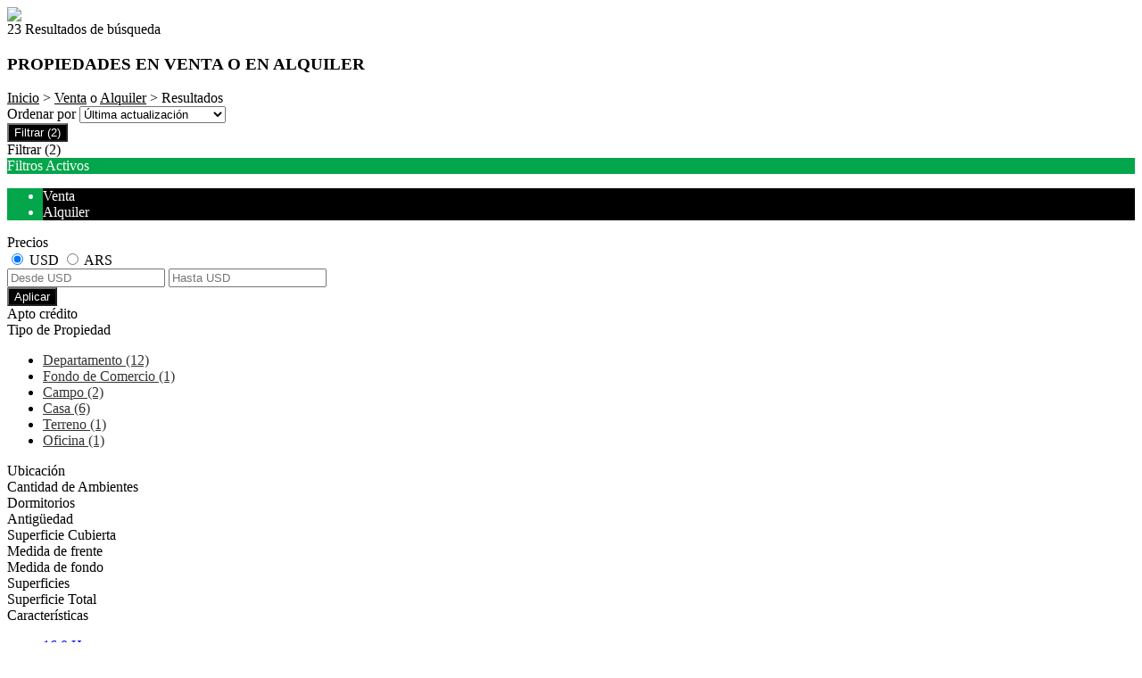

--- FILE ---
content_type: text/html; charset=utf-8
request_url: https://www.estudioberna.com.ar/search?id_property_type=2&business_type%5B0%5D=for_sale&order_by=max_price&order=desc&page=3&for_sale=1&for_rent=0&for_temporary_rent=0&for_transfer=0&lax_business_type=1
body_size: 22445
content:


<!DOCTYPE html PUBLIC "-//W3C//DTD XHTML 1.0 Transitional//EN" "http://www.w3.org/TR/xhtml1/DTD/xhtml1-transitional.dtd">
<html xmlns="http://www.w3.org/1999/xhtml"  lang="es-AR">
<head>
<meta http-equiv="Content-Type" content="text/html; charset=utf-8" />
<meta name="viewport" content="width=device-width, initial-scale=1, maximum-scale=1, user-scalable=0"/> <!--320-->
<meta content="all" name="robots" />
<meta content="global" name="distribution" />
<meta content="7 days" name="Revisit" />
<meta name="AUTHOR" content="Tokko Broker">
<script type="text/javascript" src="https://static.tokkobroker.com/tfw/js/utils.eb8929bff3ac.js"></script>
<script>

var is_home = false
var is_listado = false

</script>





<!-- Google tag (gtag.js) -->
<script async src="https://www.googletagmanager.com/gtag/js?id=G-17PZHDHJZ9"></script>
<script>
  window.dataLayer = window.dataLayer || [];
  function gtag(){dataLayer.push(arguments);}
  gtag('js', new Date());
  
</script>




<!-- Facebook Pixel Code -->
<script>
  !function(f,b,e,v,n,t,s)
  {if(f.fbq)return;n=f.fbq=function(){n.callMethod?
  n.callMethod.apply(n,arguments):n.queue.push(arguments)};
  if(!f._fbq)f._fbq=n;n.push=n;n.loaded=!0;n.version='2.0';
  n.queue=[];t=b.createElement(e);t.async=!0;
  t.src=v;s=b.getElementsByTagName(e)[0];
  s.parentNode.insertBefore(t,s)}(window, document,'script',
  'https://connect.facebook.net/en_US/fbevents.js');
  fbq('init', '2032391437056373');
  fbq('track', 'PageView');
</script>
<noscript><img height="1" width="1" style="display:none"
  src="https://www.facebook.com/tr?id=2032391437056373&ev=PageView&noscript=1"
/></noscript>
<!-- End Facebook Pixel Code -->



  <meta property="og:title" content="Berna Estudio Inmobiliario – Venta y Alquiler de Propiedades - Inmobiliaria"/>
  <meta property="og:image" content="https://static.tokkobroker.com/logos/39687/35226883163300971901924155234035150524591471479498757280729892525035079330451.jpg">
  
    <meta property="og:description" content="Berna Estudio Inmobiliario – Venta y Alquiler de Propiedades - Inmobiliaria"/>
  

  <meta name="twitter:card" content="summary_large_image"/>
  <meta name="twitter:title" content="Berna Estudio Inmobiliario – Venta y Alquiler de Propiedades - Inmobiliaria"/>
  
    <meta name="twitter:description" content="Berna Estudio Inmobiliario – Venta y Alquiler de Propiedades - Inmobiliaria"/>
  

  <meta name="twitter:image" content="https://static.tokkobroker.com/logos/39687/35226883163300971901924155234035150524591471479498757280729892525035079330451.jpg"/>



  <meta name="title" content="Propiedades en venta o en alquiler en Berna Estudio Inmobiliario" />
  <meta name="description" content="En Berna Estudio Inmobiliario podemos ofrecerte Propiedades en venta o en alquiler. Encuentre la propiedad más adecuada para usted y consúltenos." />


<meta name="keywords" content="casas en venta, inmobiliaria en santa fe, venta de inmuebles en rosario, propiedades en rosario, inmobiliaria en rosario" />



<link href="https://fonts.googleapis.com/css?family=Montserrat:400,700|PT+Sans" rel="stylesheet">

<title>Berna Estudio Inmobiliario - Resultados de búsqueda </title>
<link href="https://static.tokkobroker.com/tfw/css/normalize.7caceed67722.css" rel="stylesheet" />

<link href="https://static.tokkobroker.com/tfw/css/estilo.f0dbf223be20.css" rel="stylesheet" />
<link href="https://static.tokkobroker.com/tfw/css/animate.404020c62cd1.css" rel="stylesheet" />
<link href="https://static.tokkobroker.com/tfw/css/print.1a52917c062b.css" rel="stylesheet" />








<link rel="icon" type="image/png" href="/favicon.ico"/>
<link rel="stylesheet" href="https://static.tokkobroker.com/tfw/css/font-awesome.min.bf0c425cdb73.css">
<link rel="stylesheet" href="https://static.tokkobroker.com/tfw/css/tokko-icons.982773fa9f2d.css">
<link href="https://fonts.googleapis.com/css2?family=Nunito+Sans:ital,wght@0,200;0,300;0,400;0,600;0,700;0,800;0,900;1,200;1,300;1,400;1,600;1,700;1,800;1,900&display=swap" rel="stylesheet">
<link href='https://fonts.googleapis.com/css?family=Yanone+Kaffeesatz:400,300' rel='stylesheet' type='text/css'>
<link href='https://fonts.googleapis.com/css?family=Open+Sans:400,300,700' rel='stylesheet' type='text/css'>
<link href="https://static.tokkobroker.com/tfw/css/jquery.bxslider.dd2e67415640.css" rel="stylesheet" />
<link href="https://static.tokkobroker.com/tfw/css/jquery-ui-1.11.14.201a8b5fc41b.css" />
<script src="https://static.tokkobroker.com/tfw/js/jquery-1.10.1.min.4b5f62f5d972.js"></script>
<script src="https://static.tokkobroker.com/tfw/js/jquery-ui-1.11.14.42fbc7043183.js"></script>
<script type="text/javascript" src="https://static.tokkobroker.com/tfw/js/jquery.sticky.112dbba9abde.js"></script>
<script type="text/javascript">var switchTo5x=true;</script>


<script type="text/javascript" src="https://static.tokkobroker.com/tfw/js/jquery.youtubebackground.80e8f9c0ae6c.js"></script>

<script type="text/javascript" src="https://ss.sharethis.com/loader.js"></script>
<script type="text/javascript" src="https://ws.sharethis.com/button/buttons.js"></script>

<script>
  function fh_star_unstar_prop(evt, prop_id ){
    evt.preventDefault();
    star_unstar_prop(prop_id);
  }

  function star_unstar_prop(id){
    if ($('.star-'+id).is(":visible")){
        star_remove_prop(id)
    }else{
        star_prop(id)
    }
  }

  function star_prop(id){
    /**
     * Marca una propiedad como Favorita.
     * Agrega 1 al contador de Propiedades Favoritas de la página.
     * En los templates viejos, muestra el contador, si no era visible.
     * En los templates nuevos, cambia el valor también para el contador del menu mobile.
    */
    $('.star-'+id).show();
    var jqxhr = $.ajax('/add_star/'+id)
    .done(function(result){
        let old_value = parseInt($('#favcounter').html())
        let new_value = old_value + 1
        $('#favcounter').html(new_value)

        //si hay menu mobile (nuevos templates)
        if($('#m-favcounter').length > 0){
            $('#m-favcounter').html(`(${new_value})`)
        }else{
            $('#fav-btn').show();
        }
    })
}

function star_remove_prop(id){
    /**
     * Desmarca una propiedad como Favorita.
     * Resta 1 al contador de Propiedades Favoritas de la página.
     * En los templates viejos, oculta el contador, si se llegó a 0 favoritas.
     * En los templates nuevos, cambia el valor también para el contador del menu mobile.
    */
    $('.star-'+id).hide();
    var jqxhr = $.ajax('/remove_star/'+id)
    .done(function(result){
        let old_value = parseInt($('#favcounter').html())
        let new_value = old_value - 1
        $('#favcounter').html(new_value)
        if($('#m-favcounter').length > 0){
            if(new_value == 0){
                $('#m-favcounter').html('')
            }else{
                $('#m-favcounter').html(`(${new_value})`)
            }
        }else{
            if (new_value < 1){ $('#fav-btn').hide();}
        }
        if($('#favprop_'+id).length > 0)
          $('#favprop_'+id).remove()
        if(new_value == 0){
          $('#no-favourites-message').show();
        }
    })
}

</script>

</head>

<style>
  :root {
  --color-background-b: #f21d2f;
  --color-opposite-b: #FFFFFF;
}
.bgcolorB {background-color: var(--color-background-b) !important; }
.colorOppositeB{color: var(--color-opposite-b) !important;}
.bgcolorA {background-color: #ffffff !important; }
.bgcolorC {background-color: #03a64a !important; border-color: #000000 !important; }
.bgcolorCwithText {background-color: #03a64a !important; color: #FFFFFF!important;}
.textColorC{color: #03a64a!important;}
.textColorCopositte{color: #FFFFFF!important;}
.detalleColor { background-color: #000000 !important ; color: #FFFFFF !important ;}
.colorDetalleAfter::after { color: #000000 !important ; }
.detalleColorText { color: #000000 !important ; }
#buscador02 .selectbox .selected {
  background-color: #000000 !important ;
  color: #FFFFFF !important ;
}
.detallefocus option:selected,
.detallefocus option:active,
.detallefocus option:focus,
.detallefocus option:checked  {
  background-color: #000000 !important ;
  color: #FFFFFF !important ;
}

.multiple_selected {
   background-color: #000000 !important ;
   color: #FFFFFF !important ;
}
.btn.stroke-btn{
  color:  #03a64a !important;
  border: 2px solid #03a64a !important;
}

.btn.stroke-opposite-btn{
  color:  #FFFFFF !important;
  border: 2px solid #FFFFFF !important;
}

.detalleColor a { color: #FFFFFF !important; }
.detalleColorC { color: #000000 !important; }


button, input[type="button"] {
  background-color: #000000 !important;
  color: #FFFFFF !important ;
}

#map-canvas button, #map-canvas input[type="button"] { background-color: inherit !important ; color: inherit !important; }
.home_adv_srch_opt .nav-pills li.nav-item a.nav-link.active:before{
  background-color: #03a64a;
}
</style>
<body class="
  
    bgcolorA
    
      header-mobile
     
    
      header-whatsapp
    
  
  show-wa-widget
  ">
  




    


<div id="fullscreenimg-logo">
    <a href="/"><img src="https://static.tokkobroker.com/logos/39687/35226883163300971901924155234035150524591471479498757280729892525035079330451.jpg" /></a>
</div>
<nav class="nav" role="navigation" id="fullscreenimg-menu">
        
        <div class="mobile-menu-box"><i class="fa fa-bars" aria-hidden="true"></i></div>
        <ul style="display:none">
            
                <li style="display: inline-block;"><a href="/Propiedades">Propiedades</a></li>
            
                <li style="display: inline-block;"><a href="/Emprendimientos">Emprendimientos</a></li>
            
                <li style="display: inline-block;"><a href="/Alquiler">Alquiler</a></li>
            
                <li style="display: inline-block;"><a href="/Venta">Venta</a></li>
            
                <li style="display: inline-block;"><a href="/s/La-Empresa">La Empresa</a></li>
            
                <li style="display: inline-block;"><a href="/Contacto">Contacto</a></li>
            
                <li style="display: inline-block;"><a href="/Alquiler-temporario">Alquiler temporario</a></li>
            
            
                <li style="display: inline-block;margin-top:10px;">
                    <a style="font-size:16px;line-height:26px; letter-spacing:0px;" href="https://api.whatsapp.com/send?phone=5493416669808&text=Quisiera contactarme con ustedes" target="_blank">
                        +5493416669808
                    </a>
                </li>
            
            
                <li style="display: inline-block;"><a style="font-size:16px;line-height:26px; letter-spacing:0px;" href="mailto:inmobiliaria@estudioberna.com.ar">inmobiliaria@estudioberna.com.ar</a></li>
            
            
                <li style="display: inline-block;"><a style="font-size:16px;line-height:26px; letter-spacing:0px;"> Cordoba 1147 - Rosario, Santa Fé</a></li>
            
        </ul>
</nav>

<script>
  tog = false;
  jQuery(".mobile-menu-box").click(function() {
          if (tog == false) {
                  jQuery(".nav ul").fadeIn();
                  jQuery(".nav ul li").slideDown();
                  tog=true;
          }else{
                  jQuery(".nav ul").fadeOut();
                  jQuery(".nav ul li").slideUp();
                  tog=false;
          }
  });
  jQuery(".nav ul").click(function() {
                  jQuery(".nav ul").fadeOut();
                  tog=false;
  });
  jQuery(".nav ul li a").click(function() {
                  jQuery(".nav ul").fadeOut();
                  tog=false;
  });
</script>







<div id="propertylist_wrapper" class="content_wrapper">

    <div id="propertylist_content">
    
    
    
    
    
        
            

<section id="resultados_wrapper" class="listado content_wrapper">
<script type="text/javascript" src="https://maps.googleapis.com/maps/api/js?key="></script>
<script>
var markers = {};
var open_window = null;
var current_id = null;
var map = null;
var bounds = new google.maps.LatLngBounds();
is_home = false
is_listado = true

var pinShadow = new google.maps.MarkerImage("http://chart.apis.google.com/chart?chst=d_map_pin_shadow",
        new google.maps.Size(40, 37),
        new google.maps.Point(0, 0),
        new google.maps.Point(12, 35));

var pinImage_red = new google.maps.MarkerImage("https://static.tokkobroker.com/tfw/img/marker.3f8a5ce13ebb.png",
        new google.maps.Size(34, 34),
        new google.maps.Point(0,0),
        new google.maps.Point(10, 34));


function vermapa() {
        is_map = true;
	$(".resultados-vista-box div").removeClass("selected");
	$("#resultados-vista-mapa").addClass("selected");
        $('#resultados-vista-grilla').removeClass("selected");
	$('#map-canvas-sticky-wrapper').css('display', 'inline-block');
  $("#map-canvas").show()
        $(".resultados-list").hide();
        if (map == null){
            var mapOptions = {
              center: new google.maps.LatLng(-34.59, -58.44),
              zoom: 12,
	    	  scrollwheel: false,
	    	  styles: [{"stylers":[{"saturation":-100},{"gamma":1}]},{"elementType":"labels.text.stroke","stylers":[{"visibility":"off"}]},{"featureType":"poi.business","elementType":"labels.text","stylers":[{"visibility":"off"}]},{"featureType":"poi.business","elementType":"labels.icon","stylers":[{"visibility":"off"}]},{"featureType":"poi.place_of_worship","elementType":"labels.text","stylers":[{"visibility":"off"}]},{"featureType":"poi.place_of_worship","elementType":"labels.icon","stylers":[{"visibility":"off"}]},{"featureType":"road","elementType":"geometry","stylers":[{"visibility":"simplified"}]},{"featureType":"water","stylers":[{"visibility":"on"},{"saturation":50},{"gamma":0},{"hue":"#50a5d1"}]},{"featureType":"administrative.neighborhood","elementType":"labels.text.fill","stylers":[{"color":"#333333"}]},{"featureType":"road.local","elementType":"labels.text","stylers":[{"weight":0.5},{"color":"#333333"}]},{"featureType":"transit.station","elementType":"labels.icon","stylers":[{"gamma":1},{"saturation":50}]}]
            };
            map = new google.maps.Map(document.getElementById("map-canvas"), mapOptions);
            load_markers();
            map.fitBounds(bounds);
        }
}

function add_new_marker(id, lat,lng){
    var latLng = new google.maps.LatLng(lat, lng);
    marker = new google.maps.Marker({
                position: latLng,
                animation: google.maps.Animation.DROP,
                shadow: pinShadow,
                icon: pinImage_red,
                map: map,
                draggable: false,
                visible: true
            })
     bounds.extend(marker.position);

     markers[id] = {'marker': marker, 'info': null};

     google.maps.event.addListener(markers[id].marker, 'click', function() {

        if (open_window) { open_window.close();}
        if (!markers[id].info) {
                    infoWindow = new google.maps.InfoWindow({
                        content:"<div id='prop_tooltip_"+id+"' ><span>Cargando...</span></div>",
                        maxWidth:400
                    });

            var jqxhr = $.ajax('/infowindow_full/'+id)
                .done(function(result) {
                    $("#prop_tooltip_"+id).html(result);
                    markers[id]['info'] = new google.maps.InfoWindow({
                            content:"<div id='prop_tooltip_"+id+"'>"+result+"</div>"
                            });
                    });
            markers[id]['info'] = infoWindow;
        }
        markers[id].info.open(map,markers[id].marker);
        open_window = markers[id].info;
     });
}

function call_infoclick(id){
   	google.maps.event.trigger( markers[id].marker, 'click' );
}



function load_markers(){

  
add_new_marker('5561874', -32.956537043551854, -60.679378509521491);
  

  
add_new_marker('5561885', -32.877901119702002, -60.894765257834997);
  

  
add_new_marker('5561889', -32.958702199999997, -60.693041599999986);
  

  
add_new_marker('5561897', -32.966318000000001, -60.631933899999999);
  

  
add_new_marker('5561898', -32.939916836796477, -60.891470571997075);
  

  
add_new_marker('5561929', -32.941511699999999, -60.657283199999987);
  

  
add_new_marker('5561941', -32.8889868677, -60.9131149203);
  

  
add_new_marker('5561942', -32.940877999999997, -60.699141399999987);
  

  
add_new_marker('5561943', -32.903406991549886, -60.911958217620856);
  

  
add_new_marker('5561947', -32.940229100000003, -60.646375799999987);
  

  
add_new_marker('5925923', -32.9551838, -60.6316894);
  

  
add_new_marker('5948359', -32.9484038, -60.6542383);
  

  
add_new_marker('6410446', -32.9520474, -60.6509104);
  

  
add_new_marker('6412694', -32.9520474, -60.6509104);
  

  
add_new_marker('6412732', -32.9520474, -60.6509104);
  

  
add_new_marker('6412749', -32.9520474, -60.6509104);
  

  
add_new_marker('6739190', -32.9393365, -60.6570356);
  

  
add_new_marker('7452599', -32.964205, -60.6441793);
  

  
add_new_marker('7453015', -32.9383361, -60.6617506);
  

  
add_new_marker('7454982', -32.9477663, -60.6521154);
  

  
add_new_marker('7455066', -32.9477663, -60.6521154);
  

  
add_new_marker('7459317', -32.9371632, -60.6559076);
  

  
add_new_marker('7459416', -32.9129825, -60.8575118);
  

}



function vergrilla() {
	is_map = false;
	$("#resultados-vista-mapa").removeClass("selected");
	$("#resultados-vista-grilla").addClass("selected");
	$(".resultados-list").show();
	$("#map-canvas-sticky-wrapper").hide();
}

</script>


<section id="prop-box">
	<div id="prop-list">
    	<div class="resultadosB-titulo" style="color: #000000 !important;">
	        <div id="resultadosB-subtitulo">23 Resultados de búsqueda</div>
			    <h1 class="resultadosB-destacados-titulo">PROPIEDADES EN VENTA O EN ALQUILER</h1>
		  </div>

      <div id="resultadosB-head" style="color: #000000 !important;">
          <div id="resultadosB-ruta"><a href="/" style="color: #000000 !important;">Inicio</a> &gt; <a href="/Venta" style="color: #000000 !important;">Venta</a>  o  <a href="/Alquiler" style="color: #000000 !important;">Alquiler</a> &gt;  Resultados</div>
          

              
                  <div id="resultadosB-visualiza" style="display:none !important"> |&nbsp;&nbsp;&nbsp;&nbsp; Ver como <div class="resultadosB-visualiza-btn selected" id="resultados-vista-grilla"><i onClick="vergrilla()" class="fa fa-th"></i></div> <div class="resultadosB-visualiza-btn" id="resultados-vista-mapa"><i onClick="vermapa()" class="fa fa-map-marker"></i></div></div>
              

          

          <div id="resultadosB-ordenar">
              Ordenar por 
              <select id="order_by_select_tag" onchange = "window.location='?q=&currency=ANY&min-price=&max-price=&age=&credit_eligible=&min-front_measure=&max-front_measure=&min-depth_measure=&max-depth_measure=&min-roofed=&max-roofed=&min-total_surface=&max-total_surface=&min-surface=&max-surface=&suites=&rooms=&operation=&locations=&location_type=&ptypes=&tags=&o='+$(this).val()">
                  <option value="1,1" >Precio más bajo</option>
                  <option value="1,2" >Precio más alto</option>
                  <option value="3,1" >Ambientes Ascendente</option>
                  <option value="3,2" >Ambientes Descendente</option>
                  <option value="4,1" >Zona</option>
                  <option value="2,2" selected>Última actualización</option>
                  <option value="5,2" >Destacadas primero</option>
              </select>
          </div>
      </div>


<div id="filtro" class="col-sm-3">
  <button id="openFiltersBtn" class="detalleColor">
    <div>
      <i class="icon-filtros"></i>
      <span>Filtrar</span>
      <span>(2)</span>
    </div>    
  </button>
	<div id="contFiltro" class="hide-for-mobile mobile-width-collapsed bgcolorA">
    <div class="filters-cont-title-close">
      <div>
        <i class="icon-filtros" style="color: #000000;"></i>
        <span style="color: #000000;">Filtrar</span>
        <span id="selectedFiltersCount" data-val="2" style="color: #000000;">(2)</span>
      </div>  
      <i class="icon-cerrar" onclick="check_if_reload()" style="color: #000000;"></i>
    </div>
    <div class="filtros-activos bgcolorC" style="color: #FFFFFF !important;">
        Filtros Activos
    </div>
		<div class="filtros-activos-box bgcolorC">
        <ul id="filtros-activos-ul">
            
                <li onClick="removeMe('operation_type-1')" class="detalleColor filtroActivo operation_type" id="operation_type-1" data-val="1">Venta <i class="fa fa-times-circle"></i></li>
            
                <li onClick="removeMe('operation_type-2')" class="detalleColor filtroActivo operation_type" id="operation_type-2" data-val="2">Alquiler <i class="fa fa-times-circle"></i></li>
            
        </ul>
		</div>
<script>

let mobile_filter = screen.width <= 959;
let startFiltersSet = new Set();
let map_display = "";
let filterCounterElem = document.querySelector('#selectedFiltersCount')
let filterCounterVal = Number(filterCounterElem.dataset.val);

function changeFilterCount(val){  
  filterCounterVal += val;
  filterCounterElem.innerText = `(${filterCounterVal})`
}  

function removeMe(id){
    $('#'+id).remove();
    if ( !mobile_filter ){
      reload_search();
    }else{
      changeFilterCount(-1);
    }
}



function add_pt_filter(id, name){
    let elem_id = "property_type-"+id;
    let already_present = $(".property_type.filtroActivo").length > 0
    $(".property_type.filtroActivo").remove();

    $('#filtros-activos-ul').append('<li class="detalleColor filtroActivo property_type" id="'+elem_id+'" data-val="'+id+'" onClick="removeMe(`'+elem_id+'`)">'+name+' <i class="fa fa-times-circle"></i></li>');
    if ( !mobile_filter ){
      reload_search();
    }else{
      if ( !already_present ) changeFilterCount(1)
    }
}

function appendLocationActiveFilter(id, name){
  //prevent append twice
  let elem_id = "location-"+id;
  if(document.getElementById(elem_id) == null){
    $('#filtros-activos-ul').append('<li class="detalleColor filtroActivo location" id="'+elem_id+'" data-val="'+id+'" onClick="removeMe(`'+elem_id+'`)">'+name+' <i class="fa fa-times-circle"></i></li>');
  
    if ( !mobile_filter ){
      reload_search();
    }else{
      changeFilterCount(1)
    }
  }
}

function add_location_filter(id, name, parent_id, is_state_child=false){
  if(is_state_child && !mobile_filter && document.getElementById("location-"+id) != null){
    document.querySelectorAll(`.filtroActivo.location:not(#location-${id})`).forEach(el => {
      removeMe(el.id)      
    })
    reload_search();
  }else{
    if(parent_id == null){
      //try to remove parent
      const parent_response = $.getJSON(`https://www.tokkobroker.com/api/v1/location/${id}/?format=json`, 
        function (data) {
          if(data.parent_division != null){
            let new_parent_id = data.parent_division.split('/').slice(-2, -1)[0]
            if(document.getElementById(`location-${new_parent_id}`) != null){
                removeMe("location-"+new_parent_id)
            }
          }
          appendLocationActiveFilter(id, name)
       });
    }else{
      if(document.getElementById(`location-${parent_id}`) != null){
        removeMe("location-"+parent_id)
      }
      appendLocationActiveFilter(id, name)
    }
  }
}

function toggle_location(loc_id){
  $(`.${loc_id}-child`).toggle();
  $(`#${loc_id}-state .fa-angle-down`).toggle();
  $(`#${loc_id}-state .fa-angle-up`).toggle();
}

function add_tag_filter(id, name){
    let elem_id = "tag-"+id;
    $('#filtros-activos-ul').append('<li class="detalleColor filtroActivo tag" id="'+elem_id+'" data-val="'+id+'" onClick="removeMe(`'+elem_id+'`)">'+name+' <i class="fa fa-times-circle"></i></li>');
    if ( !mobile_filter ){
      reload_search();
    }else{
      changeFilterCount(1)
    }
}


function add_roofed_surface_filter(id, name){
    let _id = id.replace(':','t')
    let already_present = $(".roofed_surface.filtroActivo").length > 0
    $(".roofed_surface.filtroActivo").remove();

    let elem_id = "roofed_surface-"+_id;
    $('#filtros-activos-ul').append('<li class="detalleColor filtroActivo roofed_surface" id="'+elem_id+'" data-val="'+id+'" onClick="removeMe(`'+elem_id+'`)">'+name+' <i class="fa fa-times-circle"></i></li>');
    if ( !mobile_filter ){
      reload_search();
    }else{
      if ( !already_present ) changeFilterCount(1)
    }
}
function add_front_measure_filter(id, name){
    let _id = id.replace(':','t')
    let already_present = $(".front_measure.filtroActivo").length > 0
    $(".front_measure.filtroActivo").remove();

    let elem_id = "front_measure-"+_id;
    $('#filtros-activos-ul').append('<li class="detalleColor filtroActivo front_measure" id="'+elem_id+'" data-val="'+id+'" onClick="removeMe(`'+elem_id+'`)">'+name+' <i class="fa fa-times-circle"></i></li>');
    if ( !mobile_filter ){
      reload_search();
    }else{
      if ( !already_present ) changeFilterCount(1)
    }
}
function add_depth_measure_filter(id, name){
    let _id = id.replace(':','t')
    let already_present = $(".depth_measure.filtroActivo").length > 0
    $(".depth_measure.filtroActivo").remove();

    let elem_id = "depth_measure-"+_id;
    $('#filtros-activos-ul').append('<li class="detalleColor filtroActivo depth_measure" id="'+elem_id+'" data-val="'+id+'" onClick="removeMe(`'+elem_id+'`)">'+name+' <i class="fa fa-times-circle"></i></li>');
    if ( !mobile_filter ){
      reload_search();
    }else{
      if ( !already_present ) changeFilterCount(1)
    }
}

function add_surface_filter(id, name){
    let _id = id.replace(':','t')
    let already_present = $(".surface.filtroActivo").length > 0
    $(".surface.filtroActivo").remove();

    let elem_id = "surface-"+_id;
    $('#filtros-activos-ul').append('<li class="detalleColor filtroActivo surface" id="'+elem_id+'" data-val="'+id+'" onClick="removeMe(`'+elem_id+'`)">'+name+' <i class="fa fa-times-circle"></i></li>');
    if ( !mobile_filter ){
      reload_search();
    }else{
      if ( !already_present ) changeFilterCount(1)
    }
}

function add_total_surface_filter(id, name){
    let _id = id.replace(':','t')
    let already_present = $(".total_surface.filtroActivo").length > 0
    $(".total_surface.filtroActivo").remove();

    let elem_id = "total_surface-"+_id;
    $('#filtros-activos-ul').append('<li class="detalleColor filtroActivo total_surface" id="'+elem_id+'" data-val="'+id+'" onClick="removeMe(`'+elem_id+'`)">'+name+' <i class="fa fa-times-circle"></i></li>');
    if ( !mobile_filter ){
      reload_search();
    }else{
      if ( !already_present ) changeFilterCount(1)
    }
}

function leave_only_location(id, name){
    let already_present = $(".location.filtroActivo").length > 0
    $(".location.filtroActivo").remove();

    let elem_id = "location-"+id;
    $('#filtros-activos-ul').append('<li class="detalleColor filtroActivo location" id="'+elem_id+'" data-val="'+id+'" onClick="removeMe(`'+elem_id+'`)">'+name+' <i class="fa fa-times-circle"></i></li>');
    if ( !mobile_filter ){
      reload_search();
    }else{
      if ( !already_present ) changeFilterCount(1)
    }
}

function add_room_filter(id){
    let elem_id = "room-"+id;
    let already_present = $(".room.filtroActivo").length > 0
    $(".room.filtroActivo").remove();
    
    $('#filtros-activos-ul').append('<li class="detalleColor filtroActivo room" id="'+elem_id+'" data-val="'+id+'" onClick="removeMe(`'+elem_id+'`)">'+ id +' Ambientes<i class="fa fa-times-circle"></i></li>');
    if ( !mobile_filter ){
      reload_search();
    }else{
      if ( !already_present ) changeFilterCount(1)
    }
}

function add_suite_filter(id){
    let elem_id = "suite-"+id;
    let already_present = $(".suite.filtroActivo").length > 0
    $(".suite.filtroActivo").remove();
    $('#filtros-activos-ul').append('<li class="detalleColor filtroActivo suite" id="'+elem_id+'" data-val="'+id+'" onClick="removeMe(`'+elem_id+'`)">'+ id +' Dormitorios<i class="fa fa-times-circle"></i></li>');
    if ( !mobile_filter ){
      reload_search();
    }else{
      if ( !already_present ) changeFilterCount(1)
    }
}

function add_age_filter(id){
    let elem_id = "age-"+id;
    let already_present = $(".age.filtroActivo").length > 0
    $(".age.filtroActivo").remove();
    $('#filtros-activos-ul').append('<li class="detalleColor filtroActivo age" id="'+elem_id+'" data-val="'+id+'" onClick="removeMe(`'+elem_id+'`)">'+ id +' Antigüedad.<i class="fa fa-times-circle"></i></li>');
    if ( !mobile_filter ){
      reload_search();
    }else{
      if ( !already_present ) changeFilterCount(1)
    }
}

function add_credit_eligible_filter(id, name){
    let elem_id = "credit_eligible-"+id;
    let already_present = $(".credit_eligible.filtroActivo").length > 0
    $(".credit_eligible.filtroActivo").remove();
    $('#filtros-activos-ul').append('<li class="detalleColor filtroActivo credit_eligible" id="'+elem_id+'" data-val="'+id+'" onClick="removeMe(`'+elem_id+'`)">'+name+' <i class="fa fa-times-circle"></i></li>');
    if ( !mobile_filter ){
      reload_search();
    }else{
      if ( !already_present ) changeFilterCount(1)
    }
}

function add_price_filter(){

  selected_currency = $("#price-filter-currencies input[name='currency']:checked").val()

  var currencies_dict = {
    "USD":"USD",
    "ARS":"$",
    "PYG":"Gs.",
    "UYU":"$",
    "CLP":"$",
    "MXN":"MXN",
    "PEN":"S/",
  }

  function get_currency_format(currencies_dict, selected_currency) {
    if (currencies_dict.hasOwnProperty(selected_currency))
      return currencies_dict[selected_currency];
  }

  var formatted_currency = get_currency_format(currencies_dict, selected_currency)

  function get_safe_value(val){
    var value = val
    var safe_value = value.replace(/\D/g, '')

    return safe_value
  }

  min_val = $("#filter-min-price").val()
  max_val = $("#filter-max-price").val()

  safe_min_val = get_safe_value(min_val)
  safe_max_val = get_safe_value(max_val)

  var formatted_min_val = parseInt(safe_min_val).toLocaleString("es-AR")
  var formatted_max_val = parseInt(safe_max_val).toLocaleString("es-AR")

  price_filter_text = ""

  if(safe_min_val > 0 || safe_min_val != ""){
    var from_str = "Desde"
    var price_from = from_str +" "+ formatted_currency + formatted_min_val +" "
    price_filter_text = price_from
  }

  if(safe_max_val != ""){
    var to_str = "Hasta"
    var price_to = to_str +" "+ formatted_currency + formatted_max_val
    price_filter_text += price_to
  }

  if(price_filter_text != ""){
    let elem_id = 'price-1'
    let already_present = $("#price-1").length > 0
    $("#price-1").remove()
    $('#filtros-activos-ul')
    .append(
      '<li id="'+elem_id+'" class="detalleColor filtroActivo price" onClick="removeMe(`'+elem_id+'`)" data-val="'+selected_currency+'-'+(safe_min_val !== '' ? safe_min_val+'-' : '0-')+(safe_max_val !== '' ? safe_max_val : '0')+'">'+price_filter_text+'<i class="fa fa-times-circle"></i></li>'
    );
    if ( !mobile_filter ){
      reload_search()
    }else{
      if ( !already_present ) changeFilterCount(1)
    }
  }
}

function check_if_reload(){
  let filters_applied = Array.from(document.querySelectorAll('.filtroActivo'))
  let new_filters_applied = filters_applied.filter(el => !startFiltersSet.has(el.id))

  if (new_filters_applied.length > 0 || filters_applied.length < startFiltersSet.size) {
    reload_search()
  }else{
    close_filters()
  }
}

function reload_search(){
    window.stop();
    base = "/Buscar?"

    operations = [];
    $(".operation_type.filtroActivo").each(function(index){
        operations.push($(this).data("val"))
    })
    if (operations.length > 0){base = base + 'operation=' + operations +'&'}

    ptypes = [];
    $(".property_type.filtroActivo").each(function(index){
        ptypes.push($(this).data("val"))
    })
    if (ptypes.length > 0){base = base + 'ptypes='+ptypes +'&'}

    locations = [];
    $(".location.filtroActivo").each(function(index){
        locations.push($(this).data("val"))
    })
    if (locations.length > 0){base = base + 'locations='+locations +'&'}

    tags = [];
    $(".tag.filtroActivo").each(function(index){
        tags.push($(this).data("val"))
    })
    if (tags.length > 0){base = base + 'tags='+tags +'&'}

    rooms = $(".room.filtroActivo").data("val")
    if (rooms > 0){
        base = base + "rooms="+ rooms + '&';
    }

    age = $(".age.filtroActivo").data("val")
    if (age != null){
        base = base + "age="+ age + '&';
    }

    suites = $(".suite.filtroActivo").data("val")
    if (suites > 0){
        base = base + "suites="+ suites + '&';
    }

    credit_eligible = $(".credit_eligible.filtroActivo").data("val")
    if (credit_eligible != null && credit_eligible != 0){
        base = base + "credit_eligible="+ credit_eligible + '&';
    }

    roofed = $(".roofed_surface.filtroActivo").data("val")
    if (roofed){
        _bounds = roofed.split(":")
        if (_bounds[0]){
             base = base + "min-roofed="+ _bounds[0] + '&';
        }
        if (_bounds[1]){
             base = base + "max-roofed="+ _bounds[1] + '&';
        }
    }

    surface = $(".surface.filtroActivo").data("val")
    if (surface){
        _bounds = surface.split(":")
        if (_bounds[0]){
             base = base + "min-surface="+ _bounds[0] + '&';
        }
        if (_bounds[1]){
             base = base + "max-surface="+ _bounds[1] + '&';
        }
    }

    total_surface = $(".total_surface.filtroActivo").data("val")
    if (total_surface){
        _bounds = total_surface.split(":")
        if (_bounds[0]){
             base = base + "min-total_surface="+ _bounds[0] + '&';
        }
        if (_bounds[1]){
             base = base + "max-total_surface="+ _bounds[1] + '&';
        }
    }
    front_measure = $(".front_measure.filtroActivo").data("val")
    if (front_measure){
        _bounds = front_measure.split(":")
        if (_bounds[0]){
             base = base + "min-front_measure="+ _bounds[0] + '&';
        }
        if (_bounds[1]){
             base = base + "max-front_measure="+ _bounds[1] + '&';
        }
    }
    depth_measure = $(".depth_measure.filtroActivo").data("val")
    if (depth_measure){
        _bounds = depth_measure.split(":")
        if (_bounds[0]){
             base = base + "min-depth_measure="+ _bounds[0] + '&';
        }
        if (_bounds[1]){
             base = base + "max-depth_measure="+ _bounds[1] + '&';
        }
    }

    price = $(".price.filtroActivo").data("val")
    if(price){
      _price = price.split("-")
      selected_currency = _price[0]
      url = new URL(window.location.href);
      min_price = url.searchParams.get("min-price") || "";
      max_price = url.searchParams.get("max-price") || "";
      if(_price.length > 2 || !min_price && !max_price){
        min_val = _price[1] !== "0" ? _price[1] : ""
        max_val = _price[2] !== "0" ? _price[2] : ""
      }else{
        min_val = min_price
        max_val = max_price
      }
      if(min_val){
        base = base + "min-price=" + min_val + "&"
      }else{
        base = base + "min-price=&"
      }

      if(max_val){
        base = base + "max-price=" + max_val + "&"
      }else{
        base = base + "max-price=&"
      }

      if(selected_currency && min_val || max_val){
        base = base + "currency=" + selected_currency + "&"
      }
    }


    must_get_next_page = false;
    $('#propiedades').remove();
    $("#loading").show();
    $('.pagination').css('float', 'right');
    $('.pagination').css('width', '79%');

    var order_by_selected = $('#order_by_select_tag').val()

    window.location = base + "o="+order_by_selected + "&" + "1=1"
}

// $(".tipodeFiltro").click(function(){
//   console.log(this)
// })

function close_filters(){
    document.getElementById('footerB-box').style.display = 'block'
    document.getElementById('propiedades').classList.remove('m-hide')
    document.getElementById('map-canvas-sticky-wrapper').style.display = map_display   
    document.getElementById('contFiltro').classList.remove('show-filters')
    document.getElementById('contFiltro').classList.add('mobile-width-collapsed')
}


$(document).ready(function(){
  $(".filtro-titulo").click(function() {
    var next_item = $(this).next()
    $(this).next().toggleClass("collapsible")
    if ($(this).find("i").hasClass("fa-angle-down")) {
      $(this).find("i").removeClass("fa-angle-down").addClass("fa-angle-up")
    } else {
      $(this).find("i").removeClass("fa-angle-up").addClass("fa-angle-down")
    }
    if ($(this).next().hasClass("collapsible")) {
      $(this).next().slideToggle();
    } else {
      $(this).next().slideToggle();
    }
  })

  let video_container_elem = document.getElementById('video-container')
  let lateral_menu = document.getElementById('header_box')
  if(video_container_elem != null && lateral_menu != null){
    document.getElementById('contFiltro').style.top= "-100px"
  }

  document.getElementById('openFiltersBtn').addEventListener('click', function(){
    map_display = window.getComputedStyle(document.getElementById('map-canvas-sticky-wrapper')).display;
    document.getElementById('contFiltro').classList.remove("mobile-width-collapsed")
    document.getElementById('contFiltro').classList.add('show-filters')
    document.getElementById('footerB-box').style.display = 'none'
    document.getElementById('propiedades').classList.add('m-hide')
    document.getElementById('map-canvas-sticky-wrapper').style.display = 'none'   

    startFiltersSet = new Set(Array.from(document.querySelectorAll('.filtroActivo')).map(el => el.id))
  })
  
})
</script>

  <div class="tipodeFiltro" style="color: #000000 !important;">
    <div id="results-price-filter">
      <div class="filtro-titulo">
              <div class="filtro-nombre" style="color: #000000 !important;">Precios</div><i class='fa fa-angle-up' aria-hidden="true"></i>
            </div>
              <div class="collapsible">
                <div id="price-filter-currencies">
                  <label>
                      <input checked type="radio" name="currency" value="USD" data-currency-text="USD">
                        <span class="currency-radio-check-container">
                          <span class="currency-radio-check detalleColor"></span>
                        </span>
                        <span class="filter-currency-text">USD</span>
                    </label>
                    <label>
                      <input type="radio" name="currency" value="ARS" data-currency-text="$">
                        <span class="currency-radio-check-container">
                          <span class="currency-radio-check detalleColor"></span>
                        </span>
                        <span class="filter-currency-text">ARS</span>
                    </label>
                </div>
                <div id="min-max-price-container">
                    <input placeholder="Desde USD" type="number" name="min-price" id="filter-min-price" min="0" value="" step="1000" onkeypress="return event.charCode >= 48 && event.charCode <= 57">
                    <input placeholder="Hasta USD" type="number" name="max-price" id="filter-max-price" min="0" value="" step="1000" onkeypress="return event.charCode >= 48 && event.charCode <= 57">
                </div>
                <button class="detalleColor" id="add_price_filter" onclick="add_price_filter()">Aplicar</button>
              </div>
          </div>
  </div>


<div class="tipodeFiltro" style="color: #000000 !important;">
  <div class="filtro-titulo">
    <div class="filtro-nombre" style="color: #000000 !important;">Apto crédito</div><i class='fa fa-angle-down' aria-hidden="true"></i>
  </div>
  <ul class="collapsible" style="display:none">
    <li onClick="add_credit_eligible_filter(1, 'Eligible');"><a href="#" style="color: #000000 !important; opacity:0.8">Eligible</a></li>
    <li onClick="add_credit_eligible_filter(2, 'No apto crédito');"><a href="#" style="color: #000000 !important; opacity:0.8">No apto crédito</a></li>
  </ul>
  </div>

<!-- tipodeFiltro -->

    
		<div class="tipodeFiltro">
    <div class="filtro-titulo" style="color: #000000 !important;">
      <div class="filtro-nombre">Tipo de Propiedad</div><i class='fa fa-angle-up' aria-hidden="true"></i>
      </div>
			<ul class="collapsible" style="color: #000000 !important;">
        
          <li onClick="add_pt_filter(2, 'Departamento')"><a href="#" style="color: #000000 !important; opacity:0.8">Departamento (12)</a></li>
        
          <li onClick="add_pt_filter(15, 'Fondo de Comercio')"><a href="#" style="color: #000000 !important; opacity:0.8">Fondo de Comercio (1)</a></li>
        
          <li onClick="add_pt_filter(9, 'Campo')"><a href="#" style="color: #000000 !important; opacity:0.8">Campo (2)</a></li>
        
          <li onClick="add_pt_filter(3, 'Casa')"><a href="#" style="color: #000000 !important; opacity:0.8">Casa (6)</a></li>
        
          <li onClick="add_pt_filter(1, 'Terreno')"><a href="#" style="color: #000000 !important; opacity:0.8">Terreno (1)</a></li>
        
          <li onClick="add_pt_filter(5, 'Oficina')"><a href="#" style="color: #000000 !important; opacity:0.8">Oficina (1)</a></li>
        
			</ul>
		</div>
    


    
        <div class="tipodeFiltro" id="barrios_content">
          <div class="filtro-titulo" style="color: #000000 !important;">
          <div class="filtro-nombre">Ubicación</div><i class='fa fa-angle-down' aria-hidden="true"></i>
          </div>
            <ul class="collapsible" style="display:none" id="barrio_ul">
            </ul>
        </div>
    


    
        <div class="tipodeFiltro">
        <div class="filtro-titulo" style="color: #000000 !important;">
        <div class="filtro-nombre">Cantidad de Ambientes</div><i class='fa fa-angle-down' aria-hidden="true"></i>
        </div>
        <ul class="collapsible" style="display:none">
        
        
            <li onClick="add_room_filter(1);"><a href="#" style="color: #000000 !important; opacity:0.8">1 Monoambiente (1)</a></li>
            
        
        
            <li onClick="add_room_filter(2);"><a href="#" style="color: #000000 !important; opacity:0.8">2 Ambientes (1)</a></li>
            
        
        
            <li onClick="add_room_filter(3);"><a href="#" style="color: #000000 !important; opacity:0.8">3 Ambientes (5)</a></li>
            
        
        
            <li onClick="add_room_filter(4);"><a href="#" style="color: #000000 !important; opacity:0.8">4 Ambientes (4)</a></li>
            
        
        
            <li onClick="add_room_filter(5);"><a href="#" style="color: #000000 !important; opacity:0.8">5 Ambientes (2)</a></li>
            
        
        
            <li onClick="add_room_filter(6);"><a href="#" style="color: #000000 !important; opacity:0.8">6+ Ambientes (2)</a></li>
            
        
        </ul>
        </div>
    


    
      <div class="tipodeFiltro">
        <div class="filtro-titulo" style="color: #000000 !important;">
              <div class="filtro-nombre">Dormitorios</div><i class='fa fa-angle-down' aria-hidden="true"></i>
        </div>
              <ul class="collapsible" style="display:none">
      
          <li onClick="add_suite_filter(1);"><a href="#" style="color: #000000 !important; opacity:0.8">1 Dormitorio (5)</a></li>
      
          <li onClick="add_suite_filter(2);"><a href="#" style="color: #000000 !important; opacity:0.8">2 Dormitorio (5)</a></li>
      
          <li onClick="add_suite_filter(3);"><a href="#" style="color: #000000 !important; opacity:0.8">3 Dormitorio (8)</a></li>
      
              </ul>
      </div>
    


    
    <div class="tipodeFiltro">
      <div class="filtro-titulo" style="color: #000000 !important;">
        <div class="filtro-nombre">Antigüedad</div><i class='fa fa-angle-down' aria-hidden="true"></i>
      </div>
        <ul class="collapsible" style="display:none">
            
                
                    <li onClick="add_age_filter('-1');"><a href="#" style="color: #000000 !important; opacity:0.8">En Construcción (3)</a></li>
                
                
                
                
            
                
                
                    <li onClick="add_age_filter('0');"><a href="#" style="color: #000000 !important; opacity:0.8">A Estrenar (10)</a></li>
                
                
                
            
                
                
                
                
                    <li onClick="add_age_filter('4');"><a href="#" style="color: #000000 !important; opacity:0.8">4 Años (1)</a></li>
                
            
                
                
                
                
                    <li onClick="add_age_filter('7');"><a href="#" style="color: #000000 !important; opacity:0.8">7 Años (1)</a></li>
                
            
                
                
                
                
                    <li onClick="add_age_filter('10');"><a href="#" style="color: #000000 !important; opacity:0.8">10 Años (1)</a></li>
                
            
                
                
                
                
                    <li onClick="add_age_filter('19');"><a href="#" style="color: #000000 !important; opacity:0.8">19 Años (1)</a></li>
                
            
                
                
                
                
                    <li onClick="add_age_filter('23');"><a href="#" style="color: #000000 !important; opacity:0.8">23 Años (1)</a></li>
                
            
                
                
                
                
                    <li onClick="add_age_filter('28');"><a href="#" style="color: #000000 !important; opacity:0.8">28 Años (1)</a></li>
                
            
                
                
                
                
                    <li onClick="add_age_filter('30');"><a href="#" style="color: #000000 !important; opacity:0.8">30 Años (2)</a></li>
                
            
                
                
                
                
                    <li onClick="add_age_filter('35');"><a href="#" style="color: #000000 !important; opacity:0.8">35 Años (1)</a></li>
                
            
                
                
                
                
                    <li onClick="add_age_filter('38');"><a href="#" style="color: #000000 !important; opacity:0.8">38 Años (1)</a></li>
                
            
        </ul>
    </div>
    


  
    <div class="tipodeFiltro">
    <div class="filtro-titulo" style="color: #000000 !important;">
    <div class="filtro-nombre">Superficie Cubierta</div><i class='fa fa-angle-down' aria-hidden="true"></i> </div>
    <ul class="collapsible" style="display:none">
    
        <li onClick="add_roofed_surface_filter(':30', 'Hasta 30m²');"><a href="#" style="color: #000000 !important; opacity:0.8">Hasta 30m² (1)</a></li>
    
        <li onClick="add_roofed_surface_filter('30:50', 'Desde 30m² hasta 50m²');"><a href="#" style="color: #000000 !important; opacity:0.8">Desde 30m² hasta 50m² (5)</a></li>
    
        <li onClick="add_roofed_surface_filter('50:70', 'Desde 50m² hasta 70m²');"><a href="#" style="color: #000000 !important; opacity:0.8">Desde 50m² hasta 70m² (1)</a></li>
    
        <li onClick="add_roofed_surface_filter('70:90', 'Desde 70m² hasta 90m²');"><a href="#" style="color: #000000 !important; opacity:0.8">Desde 70m² hasta 90m² (4)</a></li>
    
        <li onClick="add_roofed_surface_filter('90:120', 'Desde 90m² hasta 120m²');"><a href="#" style="color: #000000 !important; opacity:0.8">Desde 90m² hasta 120m² (2)</a></li>
    
        <li onClick="add_roofed_surface_filter('120:150', 'Desde 120m² hasta 150m²');"><a href="#" style="color: #000000 !important; opacity:0.8">Desde 120m² hasta 150m² (2)</a></li>
    
        <li onClick="add_roofed_surface_filter('150:180', 'Desde 150m² hasta 180m²');"><a href="#" style="color: #000000 !important; opacity:0.8">Desde 150m² hasta 180m² (2)</a></li>
    
        <li onClick="add_roofed_surface_filter('180:240', 'Desde 180m² hasta 240m²');"><a href="#" style="color: #000000 !important; opacity:0.8">Desde 180m² hasta 240m² (2)</a></li>
    
        <li onClick="add_roofed_surface_filter('10000:1000000', 'Desde 10000m² hasta 1000000m²');"><a href="#" style="color: #000000 !important; opacity:0.8">Desde 10000m² hasta 1000000m² (1)</a></li>
    
    </ul>
    </div>
  


  
    <div class="tipodeFiltro">
    <div class="filtro-titulo" style="color: #000000 !important;">
    <div class="filtro-nombre">Medida de frente</div><i class='fa fa-angle-down' aria-hidden="true"></i> </div>
    <ul class="collapsible" style="display:none">
    
        <li onClick="add_front_measure_filter(':30', 'Hasta 30m');"><a href="#" style="color: #000000 !important; opacity:0.8">Hasta 30m (2)</a></li>
    
        <li onClick="add_front_measure_filter('300:420', 'Desde 300m hasta 420m');"><a href="#" style="color: #000000 !important; opacity:0.8">Desde 300m hasta 420m (1)</a></li>
    
        <li onClick="add_front_measure_filter('480:700', 'Desde 480m hasta 700m');"><a href="#" style="color: #000000 !important; opacity:0.8">Desde 480m hasta 700m (1)</a></li>
    
    </ul>
    </div>
  


  
    <div class="tipodeFiltro">
    <div class="filtro-titulo" style="color: #000000 !important;">
    <div class="filtro-nombre">Medida de fondo</div><i class='fa fa-angle-down' aria-hidden="true"></i> </div>
    <ul class="collapsible" style="display:none">
    
        <li onClick="add_depth_measure_filter(':30', 'Hasta 30m');"><a href="#" style="color: #000000 !important; opacity:0.8">Hasta 30m (3)</a></li>
    
        <li onClick="add_depth_measure_filter('300:420', 'Desde 300m hasta 420m');"><a href="#" style="color: #000000 !important; opacity:0.8">Desde 300m hasta 420m (2)</a></li>
    
        <li onClick="add_depth_measure_filter('480:700', 'Desde 480m hasta 700m');"><a href="#" style="color: #000000 !important; opacity:0.8">Desde 480m hasta 700m (1)</a></li>
    
        <li onClick="add_depth_measure_filter('800:10000', 'Desde 800m hasta 10000m');"><a href="#" style="color: #000000 !important; opacity:0.8">Desde 800m hasta 10000m (1)</a></li>
    
    </ul>
    </div>
  


    
      <div class="tipodeFiltro">
        <div class="filtro-titulo" style="color: #000000 !important;">
              <div class="filtro-nombre">Superficies</div><i class='fa fa-angle-down' aria-hidden="true"></i>
        </div>
              <ul class="collapsible" style="display:none">
      
          <li onClick="add_surface_filter(':30', 'Hasta 30m²');"><a href="#" style="color: #000000 !important; opacity:0.8">Hasta 30m² (1)</a></li>
      
          <li onClick="add_surface_filter('70:90', 'Desde 70m² hasta 90m²');"><a href="#" style="color: #000000 !important; opacity:0.8">Desde 70m² hasta 90m² (1)</a></li>
      
          <li onClick="add_surface_filter('180:240', 'Desde 180m² hasta 240m²');"><a href="#" style="color: #000000 !important; opacity:0.8">Desde 180m² hasta 240m² (1)</a></li>
      
          <li onClick="add_surface_filter('300:420', 'Desde 300m² hasta 420m²');"><a href="#" style="color: #000000 !important; opacity:0.8">Desde 300m² hasta 420m² (1)</a></li>
      
          <li onClick="add_surface_filter('420:480', 'Desde 420m² hasta 480m²');"><a href="#" style="color: #000000 !important; opacity:0.8">Desde 420m² hasta 480m² (1)</a></li>
      
          <li onClick="add_surface_filter('480:700', 'Desde 480m² hasta 700m²');"><a href="#" style="color: #000000 !important; opacity:0.8">Desde 480m² hasta 700m² (1)</a></li>
      
          <li onClick="add_surface_filter('10000:1000000', 'Desde 1.0Ha hasta 100.0Ha');"><a href="#" style="color: #000000 !important; opacity:0.8">Desde 1.0Ha hasta 100.0Ha (2)</a></li>
      
          <li onClick="add_surface_filter('1000000:5000000', 'Desde 100.0Ha hasta 500.0Ha');"><a href="#" style="color: #000000 !important; opacity:0.8">Desde 100.0Ha hasta 500.0Ha (1)</a></li>
      
      </ul>
      </div>
    


    
        <div class="tipodeFiltro">
          <div class="filtro-titulo" style="color: #000000 !important;">
                <div class="filtro-nombre">Superficie Total</div><i class='fa fa-angle-down' aria-hidden="true"></i>
          </div>
                <ul class="collapsible" style="display:none">
        
            <li onClick="add_total_surface_filter(':30', 'Hasta 30m²');"><a href="#" style="color: #000000 !important; opacity:0.8">Hasta 30m² (1)</a></li>
        
            <li onClick="add_total_surface_filter('30:50', 'Desde 30m² hasta 50m²');"><a href="#" style="color: #000000 !important; opacity:0.8">Desde 30m² hasta 50m² (4)</a></li>
        
            <li onClick="add_total_surface_filter('70:90', 'Desde 70m² hasta 90m²');"><a href="#" style="color: #000000 !important; opacity:0.8">Desde 70m² hasta 90m² (3)</a></li>
        
            <li onClick="add_total_surface_filter('90:120', 'Desde 90m² hasta 120m²');"><a href="#" style="color: #000000 !important; opacity:0.8">Desde 90m² hasta 120m² (3)</a></li>
        
            <li onClick="add_total_surface_filter('120:150', 'Desde 120m² hasta 150m²');"><a href="#" style="color: #000000 !important; opacity:0.8">Desde 120m² hasta 150m² (1)</a></li>
        
            <li onClick="add_total_surface_filter('150:180', 'Desde 150m² hasta 180m²');"><a href="#" style="color: #000000 !important; opacity:0.8">Desde 150m² hasta 180m² (3)</a></li>
        
            <li onClick="add_total_surface_filter('180:240', 'Desde 180m² hasta 240m²');"><a href="#" style="color: #000000 !important; opacity:0.8">Desde 180m² hasta 240m² (2)</a></li>
        
            <li onClick="add_total_surface_filter('420:480', 'Desde 420m² hasta 480m²');"><a href="#" style="color: #000000 !important; opacity:0.8">Desde 420m² hasta 480m² (1)</a></li>
        
        </ul>
        </div>
    


  
    <div class="tipodeFiltro" id="tags_content">
      <div class="filtro-titulo" style="color: #000000 !important;">
        <div class="filtro-nombre">Características</div><i class='fa fa-angle-down' aria-hidden="true"></i>
      </div>
      <ul class="collapsible" style="display:none">
                
                    
                    <li onClick="add_tag_filter('1', 'Agua Corriente');"><a href="#" style="color: #000000 !important; opacity:0.8">Agua Corriente (15)</a></li>
                    
                
                    
                    <li onClick="add_tag_filter('2', 'Cloaca');"><a href="#" style="color: #000000 !important; opacity:0.8">Cloaca (19)</a></li>
                    
                
                    
                    <li onClick="add_tag_filter('3', 'Gas Natural');"><a href="#" style="color: #000000 !important; opacity:0.8">Gas Natural (18)</a></li>
                    
                
                    
                    <li onClick="add_tag_filter('4', 'Internet');"><a href="#" style="color: #000000 !important; opacity:0.8">Internet (6)</a></li>
                    
                
                    
                    <li onClick="add_tag_filter('5', 'Electricidad');"><a href="#" style="color: #000000 !important; opacity:0.8">Electricidad (21)</a></li>
                    
                
                    
                    <li onClick="add_tag_filter('6', 'Pavimento');"><a href="#" style="color: #000000 !important; opacity:0.8">Pavimento (20)</a></li>
                    
                
                    
                    <li onClick="add_tag_filter('8', 'Cable');"><a href="#" style="color: #000000 !important; opacity:0.8">Cable (1)</a></li>
                    
                
                    
                
                    
                
                    
                
                    
                
                    
                
                    
                
                    
                
                    
                
                    
                
                    
                
                    
                
                    
                
                    
                    <li onClick="add_tag_filter('28', 'Aire Acondicionado individual');"><a href="#" style="color: #000000 !important; opacity:0.8">Aire Acondicionado individual (6)</a></li>
                    
                
                    
                    <li onClick="add_tag_filter('29', 'Alarma');"><a href="#" style="color: #000000 !important; opacity:0.8">Alarma (2)</a></li>
                    
                
                    
                    <li onClick="add_tag_filter('30', 'Amoblado');"><a href="#" style="color: #000000 !important; opacity:0.8">Amoblado (2)</a></li>
                    
                
                    
                    <li onClick="add_tag_filter('31', 'Calefacción');"><a href="#" style="color: #000000 !important; opacity:0.8">Calefacción (1)</a></li>
                    
                
                    
                    <li onClick="add_tag_filter('35', 'Parrilla');"><a href="#" style="color: #000000 !important; opacity:0.8">Parrilla (13)</a></li>
                    
                
                    
                    <li onClick="add_tag_filter('36', 'Quincho');"><a href="#" style="color: #000000 !important; opacity:0.8">Quincho (9)</a></li>
                    
                
                    
                    <li onClick="add_tag_filter('38', 'Sala de juegos');"><a href="#" style="color: #000000 !important; opacity:0.8">Sala de juegos (1)</a></li>
                    
                
                    
                    <li onClick="add_tag_filter('40', 'Solarium');"><a href="#" style="color: #000000 !important; opacity:0.8">Solarium (4)</a></li>
                    
                
                    
                    <li onClick="add_tag_filter('42', 'Seguridad');"><a href="#" style="color: #000000 !important; opacity:0.8">Seguridad (1)</a></li>
                    
                
                    
                    <li onClick="add_tag_filter('47', 'Apto profesional');"><a href="#" style="color: #000000 !important; opacity:0.8">Apto profesional (1)</a></li>
                    
                
                    
                    <li onClick="add_tag_filter('51', 'Pileta');"><a href="#" style="color: #000000 !important; opacity:0.8">Pileta (10)</a></li>
                    
                
                    
                
                    
                
                    
                    <li onClick="add_tag_filter('1021', 'Armarios Empotrados');"><a href="#" style="color: #000000 !important; opacity:0.8">Armarios Empotrados (1)</a></li>
                    
                
                    
                    <li onClick="add_tag_filter('1390', 'Luminoso');"><a href="#" style="color: #000000 !important; opacity:0.8">Luminoso (4)</a></li>
                    
                
                    
                    <li onClick="add_tag_filter('1443', 'Agua Potable');"><a href="#" style="color: #000000 !important; opacity:0.8">Agua Potable (11)</a></li>
                    
                
                    
                
                    
                    <li onClick="add_tag_filter('1507', 'Wifi');"><a href="#" style="color: #000000 !important; opacity:0.8">Wifi (3)</a></li>
                    
                
                    
                    <li onClick="add_tag_filter('1513', 'Calefacción por aire');"><a href="#" style="color: #000000 !important; opacity:0.8">Calefacción por aire (1)</a></li>
                    
                
                    
                
                    
                    <li onClick="add_tag_filter('1517', 'Deck');"><a href="#" style="color: #000000 !important; opacity:0.8">Deck (6)</a></li>
                    
                
                    
                
                    
                    <li onClick="add_tag_filter('1526', 'Seguridad portería');"><a href="#" style="color: #000000 !important; opacity:0.8">Seguridad portería (1)</a></li>
                    
                
                    
                    <li onClick="add_tag_filter('1530', 'Calefón');"><a href="#" style="color: #000000 !important; opacity:0.8">Calefón (1)</a></li>
                    
                
                    
                    <li onClick="add_tag_filter('1547', 'Ascensor');"><a href="#" style="color: #000000 !important; opacity:0.8">Ascensor (5)</a></li>
                    
                
                    
                    <li onClick="add_tag_filter('1555', 'Balcón terraza');"><a href="#" style="color: #000000 !important; opacity:0.8">Balcón terraza (1)</a></li>
                    
                
                    
                    <li onClick="add_tag_filter('1573', 'Alumbrado público');"><a href="#" style="color: #000000 !important; opacity:0.8">Alumbrado público (9)</a></li>
                    
                
                    
                    <li onClick="add_tag_filter('1595', 'Boulevard principal');"><a href="#" style="color: #000000 !important; opacity:0.8">Boulevard principal (1)</a></li>
                    
                
                    
                    <li onClick="add_tag_filter('1603', 'Apto comercial');"><a href="#" style="color: #000000 !important; opacity:0.8">Apto comercial (2)</a></li>
                    
                
                    
                    <li onClick="add_tag_filter('1630', 'Garagistas');"><a href="#" style="color: #000000 !important; opacity:0.8">Garagistas (1)</a></li>
                    
                
                    
                    <li onClick="add_tag_filter('1667', 'Perimeter alarm');"><a href="#" style="color: #000000 !important; opacity:0.8">Perimeter alarm (1)</a></li>
                    
                
                    
                    <li onClick="add_tag_filter('1788', 'Amenities');"><a href="#" style="color: #000000 !important; opacity:0.8">Amenities (4)</a></li>
                    
                
      </ul>
    </div>
  



	</div>
</div>

        <div id="map-canvas" class="mapabusqueda" style="display:none;height:600px;"></div>
        <ul id="propiedades" class="resultados-list">


       <li prop-id="5561885">
              <a href="/p/5561885-Campo-en-Venta-en-Roldán-Roldan">
                <div class="prop-img">
                
                <div class="detalleColor resultadosB-favoritaSi animated bounceIn star-5561885" ><i class="fa fa-star" ></i></div>
                <div class="resultadosB-favoritaNo animated fadeInUp"><i class="fa fa-star-o"></i></div>
                <div class="prop-data"><div>16.0 Ha</div><img src="https://static.tokkobroker.com/tfw/img/prop-icons/supterreno.946e483a499e.png"></div><div class="prop-data2"><div>Si</div><img src="https://static.tokkobroker.com/tfw/img/prop-icons/electricidad.90a4d35d9277.svg"></div>
              	<div class="prop-img-bg animated fadeIn "><div class="ver-ficha-box animated fadeInUp">MÁS DETALLES</div></div><img class="dest-img" src="https://static.tokkobroker.com/pictures/5561885_57521867721344763591313647477161623630045138246795081861534941856945836552768.jpg" alt="Foto Campo en Venta en Roldán, Santa Fe Roldan" title="Foto Campo en Venta en Roldán, Santa Fe Roldan"/></div>

                <div class="prop-desc">
                    <div class="prop-desc-tipo-ub">Campo en Venta   en Roldán, Santa Fe</div>
                    <div class="prop-desc-dir">Roldan</div>
                </div>
</a>
				<div class="prop-valor-nro" style="cursor:pointer" onClick="star_unstar_prop(5561885)">          
            USD800.000
          <div class='codref detalleColorText'>5933809::ZP-M-50687623</div>
          <div class="detalleColor resultadosB-interesa animated fadeInUp">
            <i class="fa fa-star"></i> +/- Favorito
          </div>
        </div>
            </li>
  
       <li prop-id="7459317">
              <a href="/p/7459317-Fondo-de-Comercio-en-Venta-en-Rosario-Pueyrredón--al-300">
                <div class="prop-img">
                
                <div class="detalleColor resultadosB-favoritaSi animated bounceIn star-7459317" ><i class="fa fa-star" ></i></div>
                <div class="resultadosB-favoritaNo animated fadeInUp"><i class="fa fa-star-o"></i></div>
                <div class="prop-data"><div>77 m²</div><img src="https://static.tokkobroker.com/tfw/img/prop-icons/suptotalconst.6dc67aaa9732.png"></div><div class="prop-data2"><div>Frente</div><img src="https://static.tokkobroker.com/tfw/img/prop-icons/disposicion.08d661c89399.png"></div>
              	<div class="prop-img-bg animated fadeIn "><div class="ver-ficha-box animated fadeInUp">MÁS DETALLES</div></div><img class="dest-img" src="https://static.tokkobroker.com/pictures/7459317_17690259299620796528364092593093349622634744950465081363508371586742350572854.jpg" alt="Foto Fondo de Comercio en Venta en Rosario, Rosario Pueyrredón  al 300" title="Foto Fondo de Comercio en Venta en Rosario, Rosario Pueyrredón  al 300"/></div>

                <div class="prop-desc">
                    <div class="prop-desc-tipo-ub">Fondo de Comercio en Venta   en Rosario, Rosario</div>
                    <div class="prop-desc-dir">Pueyrredón  al 300</div>
                </div>
</a>
				<div class="prop-valor-nro" style="cursor:pointer" onClick="star_unstar_prop(7459317)">          
            $25.000
          <div class='codref detalleColorText'>BFC7459317</div>
          <div class="detalleColor resultadosB-interesa animated fadeInUp">
            <i class="fa fa-star"></i> +/- Favorito
          </div>
        </div>
            </li>
  
       <li prop-id="7459416">
              <a href="/p/7459416-Terreno-en-Venta-en-Garita-15-Soberana-S/N-casi-Av.-Santa-Fe">
                <div class="prop-img">
                
                <div class="detalleColor resultadosB-favoritaSi animated bounceIn star-7459416" ><i class="fa fa-star" ></i></div>
                <div class="resultadosB-favoritaNo animated fadeInUp"><i class="fa fa-star-o"></i></div>
                <div class="prop-data"><div>600.0 m²</div><img src="https://static.tokkobroker.com/tfw/img/prop-icons/supterreno.946e483a499e.png"></div><div class="prop-data2"><div>Este</div><img src="https://static.tokkobroker.com/tfw/img/prop-icons/disposicion.08d661c89399.png"></div>
              	<div class="prop-img-bg animated fadeIn "><div class="ver-ficha-box animated fadeInUp">MÁS DETALLES</div></div><img class="dest-img" src="https://static.tokkobroker.com/pictures/7459416_60505706836422369049870499212732139085736188458151493136560396118938308340044.jpg" alt="Foto Terreno en Venta en Garita 15, Funes Soberana S/N casi Av. Santa Fe" title="Foto Terreno en Venta en Garita 15, Funes Soberana S/N casi Av. Santa Fe"/></div>

                <div class="prop-desc">
                    <div class="prop-desc-tipo-ub">Terreno en Venta   en Garita 15, Funes</div>
                    <div class="prop-desc-dir">Soberana S/N casi Av. Santa Fe</div>
                </div>
</a>
				<div class="prop-valor-nro" style="cursor:pointer" onClick="star_unstar_prop(7459416)">          
            USD50.000
          <div class='codref detalleColorText'>BLA7459416</div>
          <div class="detalleColor resultadosB-interesa animated fadeInUp">
            <i class="fa fa-star"></i> +/- Favorito
          </div>
        </div>
            </li>
  
       <li prop-id="7455066">
              <a href="/p/7455066-Departamento-en-Venta-en-Rosario-San-Juan-al-2000">
                <div class="prop-img">
                
                <div class="detalleColor resultadosB-favoritaSi animated bounceIn star-7455066" ><i class="fa fa-star" ></i></div>
                <div class="resultadosB-favoritaNo animated fadeInUp"><i class="fa fa-star-o"></i></div>
                <div class="prop-data"><div>84.05 m²</div><img src="https://static.tokkobroker.com/tfw/img/prop-icons/suptotalconst.6dc67aaa9732.png"></div><div class="prop-data2"><div>4</div><img src="https://static.tokkobroker.com/tfw/img/prop-icons/ambientes.293a107dbbca.png"></div>
              	<div class="prop-img-bg animated fadeIn "><div class="ver-ficha-box animated fadeInUp">MÁS DETALLES</div></div><img class="dest-img" src="https://static.tokkobroker.com/pictures/7455066_69293520783975134005276496741216375148914370267076963996275133477693875028913.jpg" alt="Foto Departamento en Venta en Rosario, Rosario San Juan al 2000" title="Foto Departamento en Venta en Rosario, Rosario San Juan al 2000"/></div>

                <div class="prop-desc">
                    <div class="prop-desc-tipo-ub">Departamento en Venta   en Rosario, Rosario</div>
                    <div class="prop-desc-dir">San Juan al 2000</div>
                </div>
</a>
				<div class="prop-valor-nro" style="cursor:pointer" onClick="star_unstar_prop(7455066)">          
            $155.492
          <div class='codref detalleColorText'>BAP7455066</div>
          <div class="detalleColor resultadosB-interesa animated fadeInUp">
            <i class="fa fa-star"></i> +/- Favorito
          </div>
        </div>
            </li>
  
       <li prop-id="7454982">
              <a href="/p/7454982-Departamento-en-Venta-en-Rosario-San-Juan-al-2000">
                <div class="prop-img">
                
                <div class="detalleColor resultadosB-favoritaSi animated bounceIn star-7454982" ><i class="fa fa-star" ></i></div>
                <div class="resultadosB-favoritaNo animated fadeInUp"><i class="fa fa-star-o"></i></div>
                <div class="prop-data"><div>91 m²</div><img src="https://static.tokkobroker.com/tfw/img/prop-icons/suptotalconst.6dc67aaa9732.png"></div><div class="prop-data2"><div>4</div><img src="https://static.tokkobroker.com/tfw/img/prop-icons/ambientes.293a107dbbca.png"></div>
              	<div class="prop-img-bg animated fadeIn "><div class="ver-ficha-box animated fadeInUp">MÁS DETALLES</div></div><img class="dest-img" src="https://static.tokkobroker.com/pictures/7454982_56168969387578145846521690223865583686431755471665255831457098043909912113057.jpg" alt="Foto Departamento en Venta en Rosario, Rosario San Juan al 2000" title="Foto Departamento en Venta en Rosario, Rosario San Juan al 2000"/></div>

                <div class="prop-desc">
                    <div class="prop-desc-tipo-ub">Departamento en Venta   en Rosario, Rosario</div>
                    <div class="prop-desc-dir">San Juan al 2000</div>
                </div>
</a>
				<div class="prop-valor-nro" style="cursor:pointer" onClick="star_unstar_prop(7454982)">          
            $163.800
          <div class='codref detalleColorText'>BAP7454982</div>
          <div class="detalleColor resultadosB-interesa animated fadeInUp">
            <i class="fa fa-star"></i> +/- Favorito
          </div>
        </div>
            </li>
  
       <li prop-id="6410446">
              <a href="/p/6410446-Departamento-en-Venta-en-Rosario-Dorrego-al-1400">
                <div class="prop-img">
                
                <div class="detalleColor resultadosB-favoritaSi animated bounceIn star-6410446" ><i class="fa fa-star" ></i></div>
                <div class="resultadosB-favoritaNo animated fadeInUp"><i class="fa fa-star-o"></i></div>
                <div class="prop-data"><div>0 m²</div><img src="https://static.tokkobroker.com/tfw/img/prop-icons/suptotalconst.6dc67aaa9732.png"></div><div class="prop-data2"><div>3</div><img src="https://static.tokkobroker.com/tfw/img/prop-icons/ambientes.293a107dbbca.png"></div>
              	<div class="prop-img-bg animated fadeIn "><div class="ver-ficha-box animated fadeInUp">MÁS DETALLES</div></div><img class="dest-img" src="https://static.tokkobroker.com/pictures/6410446_28164032576574704336224570184298855194303864570943247112540341565841525558900.jpg" alt="Foto Departamento en Venta en Rosario, Rosario Dorrego al 1400" title="Foto Departamento en Venta en Rosario, Rosario Dorrego al 1400"/></div>

                <div class="prop-desc">
                    <div class="prop-desc-tipo-ub">Departamento en Venta   en Rosario, Rosario</div>
                    <div class="prop-desc-dir">Dorrego al 1400</div>
                </div>
</a>
				<div class="prop-valor-nro" style="cursor:pointer" onClick="star_unstar_prop(6410446)">          
            USD174.300
          <div class='codref detalleColorText'>BAP6410446</div>
          <div class="detalleColor resultadosB-interesa animated fadeInUp">
            <i class="fa fa-star"></i> +/- Favorito
          </div>
        </div>
            </li>
  
       <li prop-id="6412749">
              <a href="/p/6412749-Departamento-en-Venta-en-Rosario-Dorrego-al-1400">
                <div class="prop-img">
                
                <div class="detalleColor resultadosB-favoritaSi animated bounceIn star-6412749" ><i class="fa fa-star" ></i></div>
                <div class="resultadosB-favoritaNo animated fadeInUp"><i class="fa fa-star-o"></i></div>
                <div class="prop-data"><div>137 m²</div><img src="https://static.tokkobroker.com/tfw/img/prop-icons/suptotalconst.6dc67aaa9732.png"></div><div class="prop-data2"><div>4</div><img src="https://static.tokkobroker.com/tfw/img/prop-icons/ambientes.293a107dbbca.png"></div>
              	<div class="prop-img-bg animated fadeIn "><div class="ver-ficha-box animated fadeInUp">MÁS DETALLES</div></div><img class="dest-img" src="https://static.tokkobroker.com/pictures/6412749_65283427105172270775080163887389986932006310520538099455389866620607408279526.jpg" alt="Foto Departamento en Venta en Rosario, Rosario Dorrego al 1400" title="Foto Departamento en Venta en Rosario, Rosario Dorrego al 1400"/></div>

                <div class="prop-desc">
                    <div class="prop-desc-tipo-ub">Departamento en Venta   en Rosario, Rosario</div>
                    <div class="prop-desc-dir">Dorrego al 1400</div>
                </div>
</a>
				<div class="prop-valor-nro" style="cursor:pointer" onClick="star_unstar_prop(6412749)">          
            USD315.100
          <div class='codref detalleColorText'>BAP6412749</div>
          <div class="detalleColor resultadosB-interesa animated fadeInUp">
            <i class="fa fa-star"></i> +/- Favorito
          </div>
        </div>
            </li>
  
       <li prop-id="6412732">
              <a href="/p/6412732-Departamento-en-Venta-en-Rosario-Dorrego-al-1400">
                <div class="prop-img">
                
                <div class="detalleColor resultadosB-favoritaSi animated bounceIn star-6412732" ><i class="fa fa-star" ></i></div>
                <div class="resultadosB-favoritaNo animated fadeInUp"><i class="fa fa-star-o"></i></div>
                <div class="prop-data"><div>98 m²</div><img src="https://static.tokkobroker.com/tfw/img/prop-icons/suptotalconst.6dc67aaa9732.png"></div><div class="prop-data2"><div>3</div><img src="https://static.tokkobroker.com/tfw/img/prop-icons/ambientes.293a107dbbca.png"></div>
              	<div class="prop-img-bg animated fadeIn "><div class="ver-ficha-box animated fadeInUp">MÁS DETALLES</div></div><img class="dest-img" src="https://static.tokkobroker.com/pictures/6412732_61089132588110920144244088885807318269797380257994976978773547714438050618899.jpg" alt="Foto Departamento en Venta en Rosario, Rosario Dorrego al 1400" title="Foto Departamento en Venta en Rosario, Rosario Dorrego al 1400"/></div>

                <div class="prop-desc">
                    <div class="prop-desc-tipo-ub">Departamento en Venta   en Rosario, Rosario</div>
                    <div class="prop-desc-dir">Dorrego al 1400</div>
                </div>
</a>
				<div class="prop-valor-nro" style="cursor:pointer" onClick="star_unstar_prop(6412732)">          
            USD205.800
          <div class='codref detalleColorText'>BAP6412732</div>
          <div class="detalleColor resultadosB-interesa animated fadeInUp">
            <i class="fa fa-star"></i> +/- Favorito
          </div>
        </div>
            </li>
  
       <li prop-id="7453015">
              <a href="/p/7453015-Casa-en-Venta-en-Rosario-Richieri-al-400">
                <div class="prop-img">
                
                <div class="detalleColor resultadosB-favoritaSi animated bounceIn star-7453015" ><i class="fa fa-star" ></i></div>
                <div class="resultadosB-favoritaNo animated fadeInUp"><i class="fa fa-star-o"></i></div>
                <div class="prop-data"><div>152 m²</div><img src="https://static.tokkobroker.com/tfw/img/prop-icons/suptotalconst.6dc67aaa9732.png"></div><div class="prop-data2"><div>3</div><img src="https://static.tokkobroker.com/tfw/img/prop-icons/dormitorios.37b1923375d9.png"></div>
              	<div class="prop-img-bg animated fadeIn "><div class="ver-ficha-box animated fadeInUp">MÁS DETALLES</div></div><img class="dest-img" src="https://static.tokkobroker.com/pictures/7453015_78410021335607804883134120604217485380274099657496136768758922048062880298455.jpg" alt="Foto Casa en Venta en Rosario, Rosario Richieri al 400" title="Foto Casa en Venta en Rosario, Rosario Richieri al 400"/></div>

                <div class="prop-desc">
                    <div class="prop-desc-tipo-ub">Casa en Venta   en Rosario, Rosario</div>
                    <div class="prop-desc-dir">Richieri al 400</div>
                </div>
</a>
				<div class="prop-valor-nro" style="cursor:pointer" onClick="star_unstar_prop(7453015)">          
            USD320.000
          <div class='codref detalleColorText'>BHO7453015</div>
          <div class="detalleColor resultadosB-interesa animated fadeInUp">
            <i class="fa fa-star"></i> +/- Favorito
          </div>
        </div>
            </li>
  
       <li prop-id="5561897">
              <a href="/p/5561897-Departamento-en-Venta-en-Rosario-La-Paz--300">
                <div class="prop-img">
                
                <div class="detalleColor resultadosB-favoritaSi animated bounceIn star-5561897" ><i class="fa fa-star" ></i></div>
                <div class="resultadosB-favoritaNo animated fadeInUp"><i class="fa fa-star-o"></i></div>
                <div class="prop-data"><div>44 m²</div><img src="https://static.tokkobroker.com/tfw/img/prop-icons/suptotalconst.6dc67aaa9732.png"></div><div class="prop-data2"><div>3</div><img src="https://static.tokkobroker.com/tfw/img/prop-icons/ambientes.293a107dbbca.png"></div>
              	<div class="prop-img-bg animated fadeIn "><div class="ver-ficha-box animated fadeInUp">MÁS DETALLES</div></div><img class="dest-img" src="https://static.tokkobroker.com/pictures/107723363341753616403911442415335484177590519597200867842248591113134984280506.jpg" alt="Foto Departamento en Venta en Rosario, Santa Fe La Paz  300" title="Foto Departamento en Venta en Rosario, Santa Fe La Paz  300"/></div>

                <div class="prop-desc">
                    <div class="prop-desc-tipo-ub">Departamento en Venta   en Rosario, Santa Fe</div>
                    <div class="prop-desc-dir">La Paz  300</div>
                </div>
</a>
				<div class="prop-valor-nro" style="cursor:pointer" onClick="star_unstar_prop(5561897)">          
            USD47.500
          <div class='codref detalleColorText'>5933804::ZP-M-50687625</div>
          <div class="detalleColor resultadosB-interesa animated fadeInUp">
            <i class="fa fa-star"></i> +/- Favorito
          </div>
        </div>
            </li>
  
       <li prop-id="5561943">
              <a href="/p/5561943-Casa-en-Venta-en-Roldán-Corrientes-968">
                <div class="prop-img">
                
                <div class="detalleColor resultadosB-favoritaSi animated bounceIn star-5561943" ><i class="fa fa-star" ></i></div>
                <div class="resultadosB-favoritaNo animated fadeInUp"><i class="fa fa-star-o"></i></div>
                <div class="prop-data"><div>461 m²</div><img src="https://static.tokkobroker.com/tfw/img/prop-icons/suptotalconst.6dc67aaa9732.png"></div><div class="prop-data2"><div>3</div><img src="https://static.tokkobroker.com/tfw/img/prop-icons/dormitorios.37b1923375d9.png"></div>
              	<div class="prop-img-bg animated fadeIn "><div class="ver-ficha-box animated fadeInUp">MÁS DETALLES</div></div><img class="dest-img" src="https://static.tokkobroker.com/pictures/28648913843803573755149841457774159510079051405434396004541876140784776372141.jpg" alt="Foto Casa en Venta en Roldán, Santa Fe Corrientes 968" title="Foto Casa en Venta en Roldán, Santa Fe Corrientes 968"/></div>

                <div class="prop-desc">
                    <div class="prop-desc-tipo-ub">Casa en Venta   en Roldán, Santa Fe</div>
                    <div class="prop-desc-dir">Corrientes 968</div>
                </div>
</a>
				<div class="prop-valor-nro" style="cursor:pointer" onClick="star_unstar_prop(5561943)">          
            USD105.000
          <div class='codref detalleColorText'>5933868::ZP-M-50599116</div>
          <div class="detalleColor resultadosB-interesa animated fadeInUp">
            <i class="fa fa-star"></i> +/- Favorito
          </div>
        </div>
            </li>
  
       <li prop-id="7452599">
              <a href="/p/7452599-Casa-en-Venta-en-Rosario-Mitre-al-2300">
                <div class="prop-img">
                
                <div class="detalleColor resultadosB-favoritaSi animated bounceIn star-7452599" ><i class="fa fa-star" ></i></div>
                <div class="resultadosB-favoritaNo animated fadeInUp"><i class="fa fa-star-o"></i></div>
                <div class="prop-data"><div>215 m²</div><img src="https://static.tokkobroker.com/tfw/img/prop-icons/suptotalconst.6dc67aaa9732.png"></div><div class="prop-data2"><div>3</div><img src="https://static.tokkobroker.com/tfw/img/prop-icons/dormitorios.37b1923375d9.png"></div>
              	<div class="prop-img-bg animated fadeIn "><div class="ver-ficha-box animated fadeInUp">MÁS DETALLES</div></div><img class="dest-img" src="https://static.tokkobroker.com/pictures/7452599_18494752312012692879165043545172965703655597981238227082177585652412581487829.jpg" alt="Foto Casa en Venta en Rosario, Rosario Mitre al 2300" title="Foto Casa en Venta en Rosario, Rosario Mitre al 2300"/></div>

                <div class="prop-desc">
                    <div class="prop-desc-tipo-ub">Casa en Venta   en Rosario, Rosario</div>
                    <div class="prop-desc-dir">Mitre al 2300</div>
                </div>
</a>
				<div class="prop-valor-nro" style="cursor:pointer" onClick="star_unstar_prop(7452599)">          
            USD420.000
          <div class='codref detalleColorText'>BHO7452599</div>
          <div class="detalleColor resultadosB-interesa animated fadeInUp">
            <i class="fa fa-star"></i> +/- Favorito
          </div>
        </div>
            </li>
  
       <li prop-id="5561929">
              <a href="/p/5561929-Departamento-en-Venta-en-Rosario-Santa-Fe-2514">
                <div class="prop-img">
                
                <div class="detalleColor resultadosB-favoritaSi animated bounceIn star-5561929" ><i class="fa fa-star" ></i></div>
                <div class="resultadosB-favoritaNo animated fadeInUp"><i class="fa fa-star-o"></i></div>
                <div class="prop-data"><div>40 m²</div><img src="https://static.tokkobroker.com/tfw/img/prop-icons/suptotalconst.6dc67aaa9732.png"></div><div class="prop-data2"><div>2</div><img src="https://static.tokkobroker.com/tfw/img/prop-icons/ambientes.293a107dbbca.png"></div>
              	<div class="prop-img-bg animated fadeIn "><div class="ver-ficha-box animated fadeInUp">MÁS DETALLES</div></div><img class="dest-img" src="https://static.tokkobroker.com/pictures/105735712615275044239344477412868064549215259125540994046381078961367313198184.jpg" alt="Foto Departamento en Venta en Rosario, Santa Fe Santa Fe 2514" title="Foto Departamento en Venta en Rosario, Santa Fe Santa Fe 2514"/></div>

                <div class="prop-desc">
                    <div class="prop-desc-tipo-ub">Departamento en Venta   en Rosario, Santa Fe</div>
                    <div class="prop-desc-dir">Santa Fe 2514</div>
                </div>
</a>
				<div class="prop-valor-nro" style="cursor:pointer" onClick="star_unstar_prop(5561929)">          
            USD42.000
          <div class='codref detalleColorText'>5933841::ZP-M-50687604</div>
          <div class="detalleColor resultadosB-interesa animated fadeInUp">
            <i class="fa fa-star"></i> +/- Favorito
          </div>
        </div>
            </li>
  
       <li prop-id="6412694">
              <a href="/p/6412694-Departamento-en-Venta-en-Rosario-Dorrego-al-1400">
                <div class="prop-img">
                
                <div class="detalleColor resultadosB-favoritaSi animated bounceIn star-6412694" ><i class="fa fa-star" ></i></div>
                <div class="resultadosB-favoritaNo animated fadeInUp"><i class="fa fa-star-o"></i></div>
                <div class="prop-data"><div>39 m²</div><img src="https://static.tokkobroker.com/tfw/img/prop-icons/suptotalconst.6dc67aaa9732.png"></div><div class="prop-data2"><div>1</div><img src="https://static.tokkobroker.com/tfw/img/prop-icons/ambientes.293a107dbbca.png"></div>
              	<div class="prop-img-bg animated fadeIn "><div class="ver-ficha-box animated fadeInUp">MÁS DETALLES</div></div><img class="dest-img" src="https://static.tokkobroker.com/pictures/6412694_74129631692869568294326339100881554544376759300660965488357615644462483899588.jpg" alt="Foto Departamento en Venta en Rosario, Rosario Dorrego al 1400" title="Foto Departamento en Venta en Rosario, Rosario Dorrego al 1400"/></div>

                <div class="prop-desc">
                    <div class="prop-desc-tipo-ub">Departamento en Venta   en Rosario, Rosario</div>
                    <div class="prop-desc-dir">Dorrego al 1400</div>
                </div>
</a>
				<div class="prop-valor-nro" style="cursor:pointer" onClick="star_unstar_prop(6412694)">          
            USD76.050
          <div class='codref detalleColorText'>BAP6412694</div>
          <div class="detalleColor resultadosB-interesa animated fadeInUp">
            <i class="fa fa-star"></i> +/- Favorito
          </div>
        </div>
            </li>
  
       <li prop-id="5561947">
              <a href="/p/5561947-Departamento-en-Venta-en-Centro-Tucuman-1769">
                <div class="prop-img">
                
                <div class="detalleColor resultadosB-favoritaSi animated bounceIn star-5561947" ><i class="fa fa-star" ></i></div>
                <div class="resultadosB-favoritaNo animated fadeInUp"><i class="fa fa-star-o"></i></div>
                <div class="prop-data"><div>39 m²</div><img src="https://static.tokkobroker.com/tfw/img/prop-icons/suptotalconst.6dc67aaa9732.png"></div><div class="prop-data2"><div>-</div><img src="https://static.tokkobroker.com/tfw/img/prop-icons/ambientes.293a107dbbca.png"></div>
              	<div class="prop-img-bg animated fadeIn "><div class="ver-ficha-box animated fadeInUp">MÁS DETALLES</div></div><img class="dest-img" src="https://static.tokkobroker.com/pictures/37318638176055004419081557958879255144742698577465377057311806796053579421021.jpg" alt="Foto Departamento en Venta en Centro, Rosario Tucuman 1769" title="Foto Departamento en Venta en Centro, Rosario Tucuman 1769"/></div>

                <div class="prop-desc">
                    <div class="prop-desc-tipo-ub">Departamento en Venta   en Centro, Rosario</div>
                    <div class="prop-desc-dir">Tucuman 1769</div>
                </div>
</a>
				<div class="prop-valor-nro" style="cursor:pointer" onClick="star_unstar_prop(5561947)">          
            USD59.000
          <div class='codref detalleColorText'>5933863::ZP-M-50603403</div>
          <div class="detalleColor resultadosB-interesa animated fadeInUp">
            <i class="fa fa-star"></i> +/- Favorito
          </div>
        </div>
            </li>
  
       <li prop-id="5561889">
              <a href="/p/5561889-Departamento-en-Venta-en-Rosario-Brown-al-2700">
                <div class="prop-img">
                
                <div class="detalleColor resultadosB-favoritaSi animated bounceIn star-5561889" ><i class="fa fa-star" ></i></div>
                <div class="resultadosB-favoritaNo animated fadeInUp"><i class="fa fa-star-o"></i></div>
                <div class="prop-data"><div>77 m²</div><img src="https://static.tokkobroker.com/tfw/img/prop-icons/suptotalconst.6dc67aaa9732.png"></div><div class="prop-data2"><div>-</div><img src="https://static.tokkobroker.com/tfw/img/prop-icons/ambientes.293a107dbbca.png"></div>
              	<div class="prop-img-bg animated fadeIn "><div class="ver-ficha-box animated fadeInUp">MÁS DETALLES</div></div><img class="dest-img" src="https://static.tokkobroker.com/pictures/5561889_85774187982576445772047645071281658107921995368706317465657544913689037244617.jpg" alt="Foto Departamento en Venta en Rosario, Santa Fe Brown al 2700" title="Foto Departamento en Venta en Rosario, Santa Fe Brown al 2700"/></div>

                <div class="prop-desc">
                    <div class="prop-desc-tipo-ub">Departamento en Venta   en Rosario, Santa Fe</div>
                    <div class="prop-desc-dir">Brown al 2700</div>
                </div>
</a>
				<div class="prop-valor-nro" style="cursor:pointer" onClick="star_unstar_prop(5561889)">          
            USD100.050
          <div class='codref detalleColorText'>5933810::ZP-M-50687622</div>
          <div class="detalleColor resultadosB-interesa animated fadeInUp">
            <i class="fa fa-star"></i> +/- Favorito
          </div>
        </div>
            </li>
  
       <li prop-id="5925923">
              <a href="/p/5925923-Departamento-en-Venta-en-Martin-9-de-julio-al-500">
                <div class="prop-img">
                
                <div class="detalleColor resultadosB-favoritaSi animated bounceIn star-5925923" ><i class="fa fa-star" ></i></div>
                <div class="resultadosB-favoritaNo animated fadeInUp"><i class="fa fa-star-o"></i></div>
                <div class="prop-data"><div>118.20 m²</div><img src="https://static.tokkobroker.com/tfw/img/prop-icons/suptotalconst.6dc67aaa9732.png"></div><div class="prop-data2"><div>5</div><img src="https://static.tokkobroker.com/tfw/img/prop-icons/ambientes.293a107dbbca.png"></div>
              	<div class="prop-img-bg animated fadeIn "><div class="ver-ficha-box animated fadeInUp">MÁS DETALLES</div></div><img class="dest-img" src="https://static.tokkobroker.com/pictures/5925923_111820407991739260426699767666397740212869697606313646266204614764597364586216.jpg" alt="Foto Departamento en Venta en Martin, Rosario 9 de julio al 500" title="Foto Departamento en Venta en Martin, Rosario 9 de julio al 500"/></div>

                <div class="prop-desc">
                    <div class="prop-desc-tipo-ub">Departamento en Venta   en Martin, Rosario</div>
                    <div class="prop-desc-dir">9 de julio al 500</div>
                </div>
</a>
				<div class="prop-valor-nro" style="cursor:pointer" onClick="star_unstar_prop(5925923)">          
            USD239.900
          <div class='codref detalleColorText'>BAP5925923</div>
          <div class="detalleColor resultadosB-interesa animated fadeInUp">
            <i class="fa fa-star"></i> +/- Favorito
          </div>
        </div>
            </li>
  
       <li prop-id="5561942">
              <a href="/p/5561942-Casa-en-Venta-en-Rosario-Pasaje-Guido-1061">
                <div class="prop-img">
                
                <div class="detalleColor resultadosB-favoritaSi animated bounceIn star-5561942" ><i class="fa fa-star" ></i></div>
                <div class="resultadosB-favoritaNo animated fadeInUp"><i class="fa fa-star-o"></i></div>
                <div class="prop-data"><div>170 m²</div><img src="https://static.tokkobroker.com/tfw/img/prop-icons/suptotalconst.6dc67aaa9732.png"></div><div class="prop-data2"><div>3</div><img src="https://static.tokkobroker.com/tfw/img/prop-icons/dormitorios.37b1923375d9.png"></div>
              	<div class="prop-img-bg animated fadeIn "><div class="ver-ficha-box animated fadeInUp">MÁS DETALLES</div></div><img class="dest-img" src="https://static.tokkobroker.com/pictures/13409049371034224497772979573423928676364333205264597185225925737301355586076.jpg" alt="Foto Casa en Venta en Rosario, Santa Fe Pasaje Guido 1061" title="Foto Casa en Venta en Rosario, Santa Fe Pasaje Guido 1061"/></div>

                <div class="prop-desc">
                    <div class="prop-desc-tipo-ub">Casa en Venta   en Rosario, Santa Fe</div>
                    <div class="prop-desc-dir">Pasaje Guido 1061</div>
                </div>
</a>
				<div class="prop-valor-nro" style="cursor:pointer" onClick="star_unstar_prop(5561942)">          
            USD110.000
          <div class='codref detalleColorText'>6988479::ZP-M-52426970</div>
          <div class="detalleColor resultadosB-interesa animated fadeInUp">
            <i class="fa fa-star"></i> +/- Favorito
          </div>
        </div>
            </li>
  
       <li prop-id="5948359">
              <a href="/p/5948359-Departamento-en-Alquiler-en-Rosario-Oroño-al-1100">
                <div class="prop-img">
                
                <div class="detalleColor resultadosB-favoritaSi animated bounceIn star-5948359" ><i class="fa fa-star" ></i></div>
                <div class="resultadosB-favoritaNo animated fadeInUp"><i class="fa fa-star-o"></i></div>
                <div class="prop-data"><div>80 m²</div><img src="https://static.tokkobroker.com/tfw/img/prop-icons/suptotalconst.6dc67aaa9732.png"></div><div class="prop-data2"><div>4</div><img src="https://static.tokkobroker.com/tfw/img/prop-icons/ambientes.293a107dbbca.png"></div>
              	<div class="prop-img-bg animated fadeIn "><div class="ver-ficha-box animated fadeInUp">MÁS DETALLES</div></div><img class="dest-img" src="https://static.tokkobroker.com/pictures/8150179833711972070625632960860388384117623841144341071255777785563431499927.jpg" alt="Foto Departamento en Alquiler en Rosario, Rosario Oroño al 1100" title="Foto Departamento en Alquiler en Rosario, Rosario Oroño al 1100"/></div>

                <div class="prop-desc">
                    <div class="prop-desc-tipo-ub">Departamento en Alquiler   en Rosario, Rosario</div>
                    <div class="prop-desc-dir">Oroño al 1100</div>
                </div>
</a>
				<div class="prop-valor-nro" style="cursor:pointer" onClick="star_unstar_prop(5948359)">          
            $550.000
          <div class='codref detalleColorText'>BAP5948359</div>
          <div class="detalleColor resultadosB-interesa animated fadeInUp">
            <i class="fa fa-star"></i> +/- Favorito
          </div>
        </div>
            </li>
  
       <li prop-id="5561898">
              <a href="/p/5561898-Casa-en-Venta-en-Roldán-Ibarlucea-3105">
                <div class="prop-img">
                
                <div class="detalleColor resultadosB-favoritaSi animated bounceIn star-5561898" ><i class="fa fa-star" ></i></div>
                <div class="resultadosB-favoritaNo animated fadeInUp"><i class="fa fa-star-o"></i></div>
                <div class="prop-data"><div>160 m²</div><img src="https://static.tokkobroker.com/tfw/img/prop-icons/suptotalconst.6dc67aaa9732.png"></div><div class="prop-data2"><div>3</div><img src="https://static.tokkobroker.com/tfw/img/prop-icons/dormitorios.37b1923375d9.png"></div>
              	<div class="prop-img-bg animated fadeIn "><div class="ver-ficha-box animated fadeInUp">MÁS DETALLES</div></div><img class="dest-img" src="https://static.tokkobroker.com/pictures/5561898_27973466763445067583680132498916594734639114848127857526460577955217294464234.jpg" alt="Foto Casa en Venta en Roldán, Santa Fe Ibarlucea 3105" title="Foto Casa en Venta en Roldán, Santa Fe Ibarlucea 3105"/></div>

                <div class="prop-desc">
                    <div class="prop-desc-tipo-ub">Casa en Venta   en Roldán, Santa Fe</div>
                    <div class="prop-desc-dir">Ibarlucea 3105</div>
                </div>
</a>
				<div class="prop-valor-nro" style="cursor:pointer" onClick="star_unstar_prop(5561898)">          
            USD120.000
          <div class='codref detalleColorText'>5933849::ZP-M-50687602</div>
          <div class="detalleColor resultadosB-interesa animated fadeInUp">
            <i class="fa fa-star"></i> +/- Favorito
          </div>
        </div>
            </li>
  
        </ul>
            <div class="pagination">
                <div id="loading" class="loader" style="display:none"></div>
            </div>
            

    </div>

<script>

	$(".resultados-list li").hover( $(".resultadosB-interesa").slideUp() );

	$(".resultadosB-combinar").click(function() {
		$("#resultadosB-combinar").show();
	});
	$(".resultadosB-combinar-close").click(function() {
		$("#resultadosB-combinar").fadeOut();
	});

	$(document).ready(function(){
		var propheight = 375 / 500 * $("#prop-list ul.resultados-list li").width();
		$('.prop-img').height( propheight );


		var bottomSpace = $("#contacto-forms").height() + $("#footerB-box").height() + 70;
		var newH = (600/800) * $(".resultados-list li").width();
		$(".prop-img").height( newH );

	    $("#map-canvas").sticky({topSpacing:0, bottomSpacing: bottomSpace, });

      load_summary_locations()
	});

	$(window).resize(function(){

		var imgheight = 510 / 1349 * ($(window).width() * 0.85 );
		if ( imgheight < 450 ) {
			imgheight= 450;
		}
		$("#banner-box").height( imgheight );
		$('.banner-img').height( imgheight );
		$('.banner-img-vert img').height(imgheight);
		$('.banner-img-hor').height(imgheight);
		$('.banner-img-hor1').height(imgheight/2);
		$('.banner-img-hor2').height(imgheight/2);


		var propheight = 375 / 500 * $("#prop-list ul.resultados-list li").width();
		$('.prop-img').height( propheight );
	});

function load_summary_locations(location_filter){
  
    var locations_response = [{"count": 1, "location_id": 45796, "location_name": "Bella Vista", "parent_id": 45786, "parent_name": "Rosario"}, {"count": 1, "location_id": 253407, "location_name": "Centro", "parent_id": 45746, "parent_name": "Rosario"}, {"count": 1, "location_id": 82284, "location_name": "Garita 15", "parent_id": 102409, "parent_name": "Funes"}, {"count": 1, "location_id": 45809, "location_name": "Martin", "parent_id": 45786, "parent_name": "Rosario"}, {"count": 4, "location_id": 55958, "location_name": "Rold\u00e1n", "parent_id": 170, "parent_name": "Santa Fe"}, {"count": 4, "location_id": 45746, "location_name": "Rosario", "parent_id": 170, "parent_name": "Santa Fe"}, {"count": 11, "location_id": 45786, "location_name": "Rosario", "parent_id": 45746, "parent_name": "Rosario"}]
  

  if(locations_response != undefined && locations_response.length > 0){
    var sortedTree = createTree(locations_response);

    
      var active_filter = undefined
    

    if(active_filter == undefined){
      var locations = Object.values(sortedTree)
      render_summary_locations(locations)
    }

  }else{
    return false
  }
}

function render_summary_locations(locations){

    var locationsByName = locations.sort(function (a, b) {
      if (a.name > b.name) {
        return 1;
      }
      if (a.name < b.name) {
        return -1;
      }
    return 0;
    });


    locationsByName.forEach(function(location){
      var item;

      if(!location.hasOwnProperty('children')){
      item = `
        <li onClick='add_location_filter(${location.location_id}, "${location.name}" , ${location.parent_id});'>
          <a href='#' style='color: #000000 !important; opacity:0.8'>
            ${location.name} (${location.count})
          </a>
        </li>`

      }else{
        
      item = `
        <li id="${location.location_id}-state" class="state_node" onClick='toggle_location(${location.location_id});'>
          <a class="state_node_name" style='color: #000000 !important; opacity:0.8'>
            ${location.name} (${location.count})
          </a>
          <i class='fa fa-angle-down' aria-hidden="true"></i>
          <i class='fa fa-angle-up' aria-hidden="true"></i>
        </li>`

        let child_nodes = location["children"]
        for(let node_key in child_nodes){
          let child_node_dict = child_nodes[node_key]
          let child_elem = `
            <li class="state_child_node ${location.location_id}-child" onClick='add_location_filter(${child_node_dict.location_id}, "${child_node_dict.name}" , ${child_node_dict.parent_id}, true);'>
              <a href='#' style='color: #000000 !important; opacity:0.8'>
                ${child_node_dict.name} (${child_node_dict.count})
              </a>
            </li>`
            item += child_elem
        }
      }

      $('#barrio_ul').append(item)
    })
}


var filterByParent = function(tree, filter){
    var filtered = tree.getNodeById(filter)
    return filtered.getResults();
}

var Node = function (prop) {

  this.prop = prop;
  this.parent = null;
  this.children = {};

  this.getId = function () {
    return this.prop.location_id;
  }

  this.getParentId = function () {
    return this.prop.parent_id;
  }

  this.addChild = function (node) {
    node.parent = this;
    this.children[node.getId()] = node;
  }

  this.getChildrenAsArray = function () {
    return Object.values(this.children);
  }

  this.changeParent = function (parent) {
    this.parent.removeChild(this);
    parent.addChild(this);
  }

  this.removeChild = function (node) {
    delete this.children[node.getId()];
  }

  this.getNodeById = function (id) {
    if (this.children[id]) {
      return this.children[id];
    }

    var childrenArray = this.getChildrenAsArray();
    for (var i = 0; i < childrenArray.length; i++) {
      var node = childrenArray[i].getNodeById(id);
      if (node) {
        return node;
      }
    }
  }


  this.getAllChildNodes = function (parentId) {
    return this.getChildrenAsArray().filter(function (node) {
      return node.getParentId() === parentId;
    });
  }

  this.getCount = function () {
    return this.prop.count;
  }

  this.getTotalCount = function () {

    var sum = 0;

    Object.values(this.children).forEach(function (node) {
      sum += node.getTotalCount();

    });

    var count = this.getCount();

    return count + sum;
  }

  this.getResults = function () {
    return this.getChildrenAsArray().reduce(function (result, node) {
      result[node.prop.location_name] = {
        name: node.prop.location_name,
        count: node.getTotalCount(),
        location_id: node.prop.location_id,
        parent_id: node.prop.parent_id
      };

      if(node.prop.location_id < 10000){ //= state node        
        result[node.prop.location_name]["children"] = []
        for(let child_node_id in node.children){
          let child_node = node.children[child_node_id]
          result[node.prop.location_name]["children"][child_node.prop.location_name] = {
              name: child_node.prop.location_name,
              count: child_node.getTotalCount(),
              location_id: child_node.prop.location_id,
              parent_id: child_node.prop.parent_id
            }
        }
      }
      return result;
    }, {});
  }
}


var createTree = function (props) {

  var tree = new Node();

  props.forEach(function (p) {
    var actualNode = new Node(p);
    var parentNode = tree.getNodeById(actualNode.getParentId());

    if (parentNode) {
      parentNode.addChild(actualNode);
    } else {
      tree.addChild(actualNode);
    }

    var childs = tree.getAllChildNodes(actualNode.getId());
    childs.forEach(function (c) {
      c.changeParent(actualNode);
    });
  });
  
  no_parent_in_list(tree);
  
    var locations_filter = undefined
  

  if(locations_filter != undefined && locations_filter.length > 0){

    locations_filter.forEach(function(filter){
      if(filter > 10000){ //es una division o un state ?
        var filter_active = filterByParent(tree, filter)
        render_summary_locations(Object.values(filter_active))
      }
    })

    function render_parents_no_filters(parent){
      var excluded_parents = []
      excluded_parents.push(parent)
      render_summary_locations(excluded_parents)
    }

    var parents_as_array = Object.values(tree.getResults())

    parents_as_array.forEach(function(parent){
      if ( locations_filter.includes(parent.location_id) ){
        return false
      }else{
        render_parents_no_filters(parent)
      }
    })
  }

  return tree.getResults();
};


function no_parent_in_list(tree) {
  var all_parentds_id = tree.getChildrenAsArray()
    .filter(function (node) {return node.prop.parent_id})
    .map(function (node) {return node.prop.parent_id});

  getDuplicatedValues(all_parentds_id).forEach(function (parentId) {
    var nodes = tree.getAllChildNodes(parentId);

    var locationName = nodes[0].prop.parent_name;
    var parentProp = {
      count: 0,
      parent_name: null,
      parent_id: null,
      location_id: parentId,
      location_name: locationName,
    };

    var parentNode = new Node(parentProp);

    tree.addChild(parentNode);
    nodes.forEach(function (node) {
      node.changeParent(parentNode);
    });
  });
}

function getDuplicatedValues(array) {
  var counts = {};

  array.forEach(function (parentId) {
    if (counts[parentId]) {
      counts[parentId] = counts[parentId] + 1;
    } else {
      counts[parentId] = 1
    }
  });

  return Object.keys(counts)
    .filter(function (parentId) {
      return counts[parentId] > 1;
    })
    .map(function (parentId) {
      return parseInt(parentId);
    });
}

$("#price-filter-currencies label input[name='currency']").click(function(){
  var val = $("#price-filter-currencies label input[name='currency']:checked").data('currency-text')
  $("#filter-min-price").attr('placeholder', "Desde" + " " + val)
  $("#filter-max-price").attr('placeholder', "Hasta" + " " + val)
})

</script>
</section>


</div> <!-- wrapper -->

        
    

    </div>

</div>

<script>
//Save operations searched by, to use in property_detail contact form
let operations_searched_by = [1, 2];
let original_price_from = ""
let original_price_to = "";

let jsonObject = JSON.stringify(operations_searched_by);
sessionStorage.setItem('operations_searched_by', jsonObject);

jsonObject = JSON.stringify(original_price_from)
sessionStorage.setItem('filter_price_from', jsonObject);
jsonObject = JSON.stringify(original_price_to)
sessionStorage.setItem('filter_price_to', jsonObject);

let loaded_props_ids 


must_get_next_page = true;
loaded_props_ids = new Set(JSON.parse("[5561885, 7459317, 7459416, 7455066, 7454982, 6410446, 6412749, 6412732, 7453015, 5561897, 5561943, 7452599, 5561929, 6412694, 5561947, 5561889, 5925923, 5561942, 5948359, 5561898]"))


is_loading = false;
var current_page = 2;

function get_next_page(){
    if (must_get_next_page && !is_loading){
        $("#loading").show();
        is_loading = true;

        var jqxhr = $.ajax('?q=&currency=ANY&min-price=&max-price=&min-roofed=&max-roofed=&min-surface=&max-surface=&min-total_surface=&max-total_surface=&min-front_measure=&max-front_measure=&min-depth_measure=&max-depth_measure=&age=&min-age=&max-age=&suites=&rooms=&credit_eligible=&tags=&operation=&locations=&location_type=&ptypes=&o=2,2&watermark=&p='+current_page)
        .done(function(result){
            if(result.indexOf("--NoMoreProperties--") != -1){
                $("#loading").hide();
                must_get_next_page = false;
            }else{
                if (must_get_next_page){
                    $("#propiedades").append(result);
                    $("#loading").hide();
                    current_page = current_page+1;
                    var newH = (600/800) * $(".resultados-list li").width();
                    $(".prop-img").height( newH );
                }
            }
            is_loading = false;
        })
    }
}

$(window).scroll(function(){
       if($(this).scrollTop()+$(this).height()+800 >= $(document).height() && must_get_next_page && is_loading == false){
           get_next_page();
       }
   });
get_next_page();
</script>




  
    


    <div style="display:block" onclick="window.location='/Favoritos'" id="fav-btn" class="animated bounceIn detalleColor" rel="nofollow"><i class="fa fa-star"></i><span id="favcounter">0</span></div>


<footer id="footerB-box" class="noprint">
        <div id="footerB">
            <div class="footerB-col logo">
                <div class="footerB-logo"><img src="https://static.tokkobroker.com/logos/39687/35226883163300971901924155234035150524591471479498757280729892525035079330451.jpg" width="200"></div>
                
                    <br>Encontranos en
                    <div class="footerB-tel"><a href="tel:3416669808"><img src="https://static.tokkobroker.com/tfw/img/phone.604342640ae9.png">3416669808</a></div>
                
                
                    <div class="footerB-address"> Cordoba 1147 - Rosario, Santa Fé</div>
                
            </div>

        <div class="footerB-col footerB-col-txt">
          <div class="footerB-txt">
            
            
           </div>
        </div>

        <div class="footerB-col footerB-col-redes">
        
            <b>Seguinos en</b><br>
            <div class="footerB-redes">
                
                
                
                <a href="estudioberna" target="_blank"><img src="https://static.tokkobroker.com/tfw/img/r-instagram.a5a5678e02c4.svg" width="40" height="40"></a>
                
                
                
                
                
            </div>
        
                                
            <b>Asociados con</b><br>                
            <div class="asociaciones">                
                
                    
                        
                    
                        
                    
                
                    
                        
                    
                
                    
                        
                    
                        
                    
                
                    
                        
                    
                
                    
                        
                    
                
                    
                        
                    
                        
                    
                        
                    
                        
                    
                        
                    
                        
                    
                        
                    
                        
                    
                        
                    
                        
                    
                        
                    
                        
                    
                        
                    
                        
                    
                        
                    
                        
                    
                        
                    
                        
                    
                        
                    
                        
                    
                        
                    
                        
                    
                        
                    
                        
                    
                        
                    
                
                    
                        
                    
                        
                    
                        
                    
                        
                    
                        
                    
                        
                    
                        
                    
                        
                    
                        
                    
                        
                    
                        
                    
                        
                    
                        
                    
                        
                    
                        
                    
                
            </div>              
        
        </div>
        <div class="footerB-col qr footerB-col-nav">            
            
                <b>¿Qué estás buscando?</b><br><br>
                    


  
      · <a href="/Terrenos">Terrenos</a></br>
  
  
  
  
  
  
  
  
  
  
  
  
  
  
  
  
  
  
  
  
  
  
  
  
  
  

  
  
  
  
  
  
  
  
  
  
  
  
      · <a href="/Departamentos">Departamentos</a></br>
  
  
  
  
  
  
  
  
  
  
  
  
  
  
  

  
  
      · <a href="/Casas">Casas</a></br>
  
  
  
  
  
  
  
  
  
  
  
  
  
  
  
  
  
  
  
  
  
  
  
  
  

  
  
  
  
  
  
  
  
  
  
  
  
  
  
      · <a href="/Locales">Locales</a></br>
  
  
  
  
  
  
  
  
  
  
  
  
  
            
                <br>
            
            
        </div>

        <div class="footerB-full aclaracion">
            Todas las medidas enunciadas son meramente orientativas, las medidas exactas serán las que se expresen en el respectivo título de propiedad de cada inmueble. Todas las fotos, imagenes y videos son meramente ilustrativos y no contractuales. Los precios enunciados son meramente orientativos y no contractuales.
        </div>
        <div class="footerB-full bottom">
            <div class="footerB-copyright" style="display: inline-block;">© 2026 Berna Estudio Inmobiliario.</div>
            
            <div class="footerB-powered"><a href="https://www.tokkobroker.com/crm-sistema-inmobiliario?n=Berna Estudio Inmobiliario" target="_blank" alt="Software Inmobiliario Tokko Broker">Software Inmobiliario - Tokko Broker</a></div>
        </div>
    </div>
</footer>
<script>

    $('#openmenu').click( function() { $('#menu_lateral').slideToggle() })
    $('#mobile-menu-mini').click( function() { $('#menu_lateral').slideToggle() })

</script>







  






</body>
</html>
